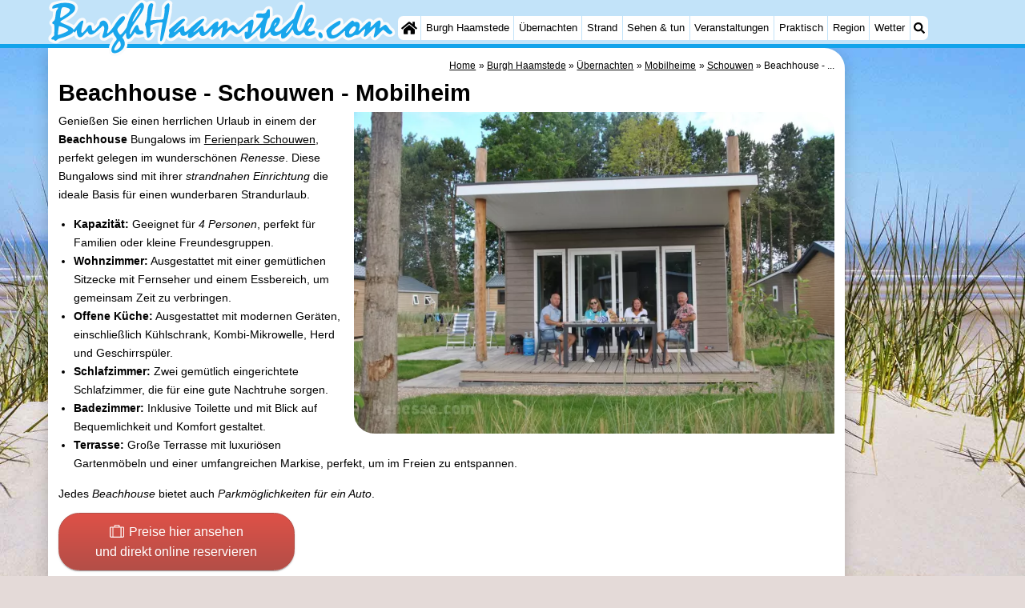

--- FILE ---
content_type: text/html; charset=utf-8
request_url: https://burghhaamstede.com/de/mobilheim/3995/beachhouse-schouwen.html
body_size: 25092
content:
<!DOCTYPE html><html lang="de"><head>
<link rel="preconnect" href="https://myrs.pics/" crossorigin><link rel="dns-prefetch" href="https://myrs.pics/">
<meta charset="UTF-8">
<title>Beachhouse - Schouwen  - Mobilheim | Burgh Haamstede</title>
<meta name="description" content="Genießen Sie einen herrlichen Urlaub in einem der Beachhouse Bungalows im Ferienpark Schouwen, perfekt gelegen im wunderschönen Renesse. Diese Bungalows sind mit ihrer strandnahen Einrichtung die ideale Basis für einen wunderbaren Strandurlaub. [list] [*]Kapazität: Geeignet für 4 Personen, perfekt ...[/list]">
<meta name="keywords" content="Beachhouse - Schouwen, Mobilheim, Burgh Haamstede">
<link rel="canonical" href="https://renesse.com/de/mobilheim/3995/beachhouse-schouwen.html"><link rel="alternate" hreflang="nl" href="/nl/chalet/3995/beachhouse-schouwen.html"><link rel="alternate" hreflang="nl-nl" href="/nl/chalet/3995/beachhouse-schouwen.html"><link rel="alternate" hreflang="nl-be" href="/nl/chalet/3995/beachhouse-schouwen.html"><link rel="alternate" hreflang="de" href="/de/mobilheim/3995/beachhouse-schouwen.html"><link rel="alternate" hreflang="de-de" href="/de/mobilheim/3995/beachhouse-schouwen.html"><link rel="alternate" hreflang="en" href="/en/chalet/3995/beachhouse-schouwen.html"><link rel="alternate" hreflang="fr" href="/fr/chalet/3995/beachhouse-schouwen.html"><link rel="alternate" hreflang="fr-be" href="/fr/chalet/3995/beachhouse-schouwen.html"><link rel="alternate" hreflang="x-default" href="/nl/chalet/3995/beachhouse-schouwen.html">
<meta property="og:title" content="Beachhouse - Schouwen | Mobilheim" /><meta property="og:description" content="Genießen Sie einen herrlichen Urlaub in einem der Beachhouse Bungalows im Ferienpark Schouwen, perfekt gelegen im wunderschönen Renesse. Diese Bungalows sind mit ihrer strandnahen Einrichtung die ideale Basis für einen wunderbaren Strandurlaub. [list] [*]Kapazität: Geeignet für 4 Personen, perfekt ...[/list]" /> <meta property="og:image" content="https://myrs.pics/itm/2024q2/03995-01-tradetracker.jpg" /> <meta property="og:url" content="/de/mobilheim/3995/beachhouse-schouwen.html" /><meta property="og:locale" content="de_DE"><meta property="og:type" content="website" />
<style>@charset "UTF-8";.button{display:inline-block;cursor:pointer;margin:0 0 var(--kader) 0;padding:.3em;min-width:250px;border-radius:var(--radius);vertical-align:baseline;text-align:center;text-decoration:none;font-size:1rem;font-weight:normal;outline:none;line-height:1.6;color:#FFF;border:solid 1px #333;background:#666;background:linear-gradient(to bottom,#666 0%,#000 100%);box-shadow:0px 2px 1px -1px rgba(0,0,0,0.2),0px 1px 1px 0px rgba(0,0,0,0.14),0px 1px 3px 0px rgba(0,0,0,0.12);}@media (pointer:fine){.button:hover{background:#000;}}a.button,a.button:link,a.button:visited,a.button:hover,a.button:active{text-decoration:none;}.button.small,.button.tickets,.accent_blauw .button,.accent_blauw .button.zoekvind{margin:0;padding:.3em 1em;font-size:unset;min-width:unset;min-height:unset;}.button.big,.button.verzenden,.button.zoekvind,.button.reserveren,.button.toegang{font-size:16px;padding:.6em;min-width:295px;min-height:44px;}@media all and (max-width:480px){.accent_blauw .button.zoekvind{font-size:16px;padding:.6em;min-width:295px;min-height:44px;}}.button.tiny,.button.verwijderen{padding:calc(var(--kader)/4);display:inline;font-size:.8em;border-radius:var(--radius-klein);min-width:unset;}.button.nummering{min-width:unset;font-size:unset;border-radius:var(--radius-klein);padding:.3em .6em;}.button.nummering + .button.nummering{margin-left:calc(var(--kader)/2);}.accent_blauw .button.categorie.geselecteerd{color:#000;background:#FFF;border:solid 1px #c2e3f9;box-shadow:inset 0px 2px 1px -1px rgba(0,0,0,0.2),inset 0px 1px 1px 0px rgba(0,0,0,0.14),inset 0px 1px 3px 0px rgba(0,0,0,0.12);}.button img[src*="myrs.pics/svg/"]{margin:0 calc(var(--kader) / 2) 4px 0;}.button.tickets img[src*="myrs.pics/svg/ticket"]{margin:0 .8em 0 0;max-width:none;height:20px;}.button.verwijderen img[src*="myrs.pics/svg/trash"]{width:12px;height:14px;margin:0 0 2px 0;}.button.tiny img[src*="myrs.pics/svg/"]{width:14px;height:14px;margin:0 0 3px 0;}.button.yellow,.button.tickets{color:#000;border:#ffff00;background:#ffc000;background:linear-gradient(to bottom,rgb(248 201 57) 0%,rgb(240 156 21) 100%);}@media (pointer:fine){.button.yellow:hover,.button.tickets:hover{background:#ffc000;}}.button.grijs,.button.nummering{color:#111;border:solid 1px #B7B7B7;background:linear-gradient(to bottom,#FFF 40%,#DDD 100%);}@media (pointer:fine){.button.grijs:hover,.button.nummering:hover{background:#FFF;}}.button.red,.button.verwijderen,.button.reserveren,.button.toegang{color:#FFF !important;border:solid 1px #B34E47;background:#DE5147;background:linear-gradient(to bottom,#DE5147 0%,#B34E47 100%);}@media (pointer:fine){.button.red:hover,.button.verwijderen:hover{background:#B34E47;}}.button.white{border:solid 1px #333;background:#FFF;margin:0 .3em .8em .3em;}@media (pointer:fine){.button.white:hover{background:#DDD;}}.svg-list li[class]{list-style:none;margin:0;position:relative;padding-left:22px;line-height:24px;}.svg-list li.personen{background:url('https://myrs.pics/svg/personen.svg') left 3px / 18px 18px no-repeat;}.svg-list li.slaapkamer{background:url('https://myrs.pics/svg/slaapkamer.svg?v=2') left 3px / 18px 18px no-repeat;}.svg-list li.huisdier{background:url('https://myrs.pics/svg/dog.svg') left 3px / 18px 18px no-repeat;}.svg-list li.geenhuisdier{background:url('https://myrs.pics/svg/dog-no.svg') left 3px / 18px 18px no-repeat;}.svg-list li.badkamer{background:url('https://myrs.pics/svg/douche.svg') left 3px / 18px 18px no-repeat;}.svg-list li.ontbijt{background:url('https://myrs.pics/svg/bestek.svg') left 3px / 18px 18px no-repeat;}.svg-list li.hotelclassificatie{background-image:none;padding-left:0;}.svg-list li.strand{background:url('https://myrs.pics/svg/strand.svg') left 3px / 18px 18px no-repeat;}.svg-list li.wifi{background:url('https://myrs.pics/svg/wifi.svg') left 3px / 18px 18px no-repeat;}.svg-list li.auto{background:url('https://myrs.pics/svg/car.svg') left 3px / 18px 18px no-repeat;}.svg-list li.radio{background:url('https://myrs.pics/svg/radio.svg') left 3px / 18px 18px no-repeat;}.svg-list li.tv{background:url('https://myrs.pics/svg/tv.svg') left 3px / 18px 18px no-repeat;}.svg-list li.bed{background:url('https://myrs.pics/svg/bed.svg') left 3px / 18px 18px no-repeat;}.svg-list li.euro{background:url('https://myrs.pics/svg/euro.svg') left 3px / 18px 18px no-repeat;}.svg-list li.energie{background:url('https://myrs.pics/svg/energie.svg') left 3px / 18px 18px no-repeat;}.svg-list li.rokennee{background:url('https://myrs.pics/svg/smoking-no.svg') left 3px / 18px 18px no-repeat;}.svg-list li.wasmachine{background:url('https://myrs.pics/svg/wasmachine.svg') left 3px / 18px 18px no-repeat;}.svg-list li.magnetron{background:url('https://myrs.pics/svg/magnetron.svg') left 3px / 18px 18px no-repeat;}.svg-list li.ev-laden{background:url('https://myrs.pics/svg/ev-laden.svg') left 3px / 18px 18px no-repeat;}.svg-list li.airco{background:url('https://myrs.pics/svg/airco.svg') left 3px / 18px 18px no-repeat;}.svg-list li.oppervlakte{background:url('https://myrs.pics/svg/oppervlakte.svg') left 3px / 18px 18px no-repeat;}.svg-list li.sale{background:url('https://myrs.pics/svg/sale-yellow.svg') left 3px / 18px 18px no-repeat;}.acco_photos{float:right;width:600px;max-width:100%;height:auto;display:grid;grid-template-columns:repeat(4,1fr);flex-wrap:wrap;gap:var(--kader-klein);}@media all and (max-width:480px){.acco_photos{grid-template-columns:repeat(3,1fr);}}.acco_photos img{width:100%;height:auto;border-radius:var(--radius-klein);aspect-ratio:3 / 2;object-fit:cover;}.acco_photos picture{grid-column:1 / -1;line-height:0;}.acco_photos img.image1{border-radius:0 var(--radius);}@media all and (min-width:605px){.acco_photos{margin:0 0 var(--kader) var(--kader-klein);}}img[src*="myrs.pics/svg/star.svg"],img[data-src*="myrs.pics/svg/star.svg"]{width:12px !important;}.flex_blok{display:flex;grid-column-gap:var(--kader-klein);grid-row-gap:var(--kader-klein);align-items:center;flex-direction:row;flex-wrap:wrap;justify-content:center;}@media (min-width:880px){.button.reserveren:first-child{max-width:calc(100% - 615px);}}.kolommen ul{padding:0 0 0 22px;}</style>
<style>@charset "UTF-8";:root{--kader:.8rem;--radius:calc(var(--kader)*2);--radius-groot:var(--radius);--radius-klein:calc(var(--radius)/4);--kader-klein:calc(var(--kader)/2);--kaderklein:calc(var(--kader)/2);}@media all and (max-width:480px){:root{--kader:.75rem;}}*{box-sizing:border-box;}html{-webkit-text-size-adjust:100%;}body{background-color:#E4DAD8;margin:0;padding:0;cursor:default;font-size:.9rem;font-family:-apple-system,BlinkMacSystemFont,"Segoe UI",Roboto,Oxygen-Sans,Ubuntu,Cantarell,"Helvetica Neue",sans-serif;color:#000;text-size-adjust:100%;line-height:1.6;}a{color:#000;}h2 a{cursor:pointer;text-decoration:none;}h1,h2,h3,h4{margin:var(--kader-klein) 0;line-height:1.5em;}h1{line-height:1.667em;margin:0;}h2{font-size:1.2rem;}h3,h4{font-size:.9rem;}h2 a{color:#223260;}img{max-width:100%;}[data-src]{background:#e0f4ff;}span.tekstblok{display:inline-block;}img[src*=".svg"],img[data-src*=".svg"],img[src*="myrs.pics/svg/"]{width:18px;height:18px;vertical-align:middle;margin:0 .2rem 0 0;}ul,ol,ul ul{padding-left:calc(var(--kader)*1.5);}dd{margin-inline-start:0;}.wikkel{margin:0 auto;max-width:995px;}.wikkel.inhoud,.wikkel.wrapper{margin:60px auto 0 auto;}@media all and (max-width:480px){.wikkel.inhoud,.wikkel.wrapper{margin:45px auto 0 auto;}}@media all and (min-width:1160px) and (max-width:1299px){.wikkel{max-width:1160px;}}@media all and (min-width:1300px){.wikkel{max-width:1300px;}#banner_rechts{max-width:300px !important;min-height:600px;}}.b-plaats{overflow:hidden;position:absolute;}script.b-lazy[data-src]{display:inline-block;position:absolute;left:0;top:0;}.onder-de-vouw{overflow:hidden;position:absolute;left:0;top:120%;top:80%;}.clearfloat{clear:both;}.clearright{clear:right;}.clearleft{clear:left;}.clearfloat,.clearright,.clearleft{height:0;margin:0;padding:0;font-size:0.000rem;line-height:0;}img[src$="spinner.svg"]{animation:spin 1s linear infinite;-webkit-animation:spin 1s linear infinite;max-width:2em;height:2em;}@-webkit-keyframes spin{0%{-webkit-transform:rotate(0deg);}100%{-webkit-transform:rotate(360deg);}}@keyframes spin{0%{transform:rotate(0deg);}100%{transform:rotate(360deg);}}img,a img{border:0 none;}.padding_right{padding-right:var(--kader-klein);}.padding_left{padding-left:var(--kader-klein);}img.photo,canvas.grafiek{width:400px;height:auto;float:right;clear:right;margin:0 0 var(--kader) var(--kader-klein);padding:0;border-radius:var(--radius-klein) var(--radius);}@media (min-width:481px) and (max-width:900px){img.photo,canvas.grafiek{max-width:70%;}}img.photo[data-src]{height:267px;}@media all and (max-width:480px){img.photo[data-src]{height:206px;}}img.inline{margin:0 0 var(--kader) 0;padding:0;border:0 none;border-radius:var(--radius-klein);max-width:555px;}.content{display:block;position:relative;float:left;margin:0 0 var(--kader-klein) 0;background:#FFF;border:0 none;border-radius:0 calc(var(--radius) + var(--kader)) 0 var(--radius);width:100%;max-width:995px;padding:var(--kader) var(--kader) 0 var(--kader);}.content.bovenaan{border-radius:0 var(--radius);}.content p{margin:0 0 var(--kader) 0;word-break:break-word;}@media(min-width:995px){.content{box-shadow:0 .3125rem 1.25rem rgba(0,0,0,.2);}}.content.blanco{margin:0;padding:0;border:none;border-radius:0;background:none;box-shadow:none;}#paginaeinde{background:#FFF;}#blauwe_onderbalk{position:relative;min-height:42px;width:100%;display:inline-block;background:#c2e3f9;border-top:5px solid #12A3EB;}#breadcrumbs{font-size:smaller;}ol.breadcrumb{list-style:none;padding:0;margin:0;}ol.breadcrumb li{display:inline-block;margin:0;}ol.breadcrumb li + li:before{content:"\00BB\00A0";margin-left:.3em;}@media(min-width:1025px){#breadcrumbs{float:right;}}#nav_bovenaan,#nav_onderaan{font-size:x-small;float:left;}.addthis_inline_share_toolbox_wmmr,.addthis_sharing_toolbox{clear:both;float:left;}#blauwe_onderbalk .table div{padding:var(--kader-klein) 0 0 0;}#blauwe_onderbalk #nav_onderaan{vertical-align:middle;padding:0 0 0 var(--kader-klein);}#page_navigation{width:100%;padding:1.8rem 0;text-align:center;}#menu-onderaan{margin:0 0 var(--kader) 0;columns:4 140px;}#menu-onderaan b{display:block;border-top:1px solid #666;color:#666;text-transform:uppercase;}#menu-onderaan a{display:block;color:#666;text-decoration:none;padding:4px 0;line-height:initial;}@media (pointer:fine){#menu-onderaan a:hover{color:#FFF;background-color:#12A3EB;}}footer{font-size:x-small;border-top:1px solid #000;padding:var(--kader) 0;}footer a{color:#223260;text-decoration:none;}#banner_top,#banner_bottom,#banner_inline,.banner_inline{max-height:350px;margin:0 0 var(--kader-klein) 0;}.banner_inline_klein{margin:0 0 var(--kader-klein) 0;max-width:980px;min-height:60px;}@media(min-width:800px){.banner_inline_klein{min-height:90px;}}#banner_rechts{float:right;min-height:100px;width:100%;max-width:160px;}@media all and (max-width:1159px){#banner_rechts{visibility:hidden;display:none;}}a[href^="https://maps.google.com/?q="]::before,a[href^="https://www.google.com/maps/?q="]::before,a[href^="https://google.com/maps/?q="]::before{content:url("https://myrs.pics/svg/map-marker-orange.svg");display:inline-block;width:13px;height:18px;margin:0 .2rem 0 0;vertical-align:text-top;}a[href^="https://www.google.com/maps/?q="].parkeren::before,a[href^="https://google.com/maps/?q="].parkeren::before,.icoon.parkeren::before{content:url("https://myrs.pics/svg/parkeren.svg");display:inline-block;width:18px;height:18px;margin:0 .2rem 0 0;vertical-align:text-top;}a[href^="https://www.google.com/maps/?q="].route::before,a[href^="https://google.com/maps/?q="].route::before,.icoon.route::before{content:url(https://myrs.pics/svg/route-kleur.svg?v=2);display:inline-block;width:29px;height:19px;margin:0 .2rem 0 0;vertical-align:text-top;}a[href^="https://maps.google.com/?q="],a[href^="https://www.google.com/maps/?q="],a[href^="https://google.com/maps/?q="]{white-space:nowrap;}.map_overview{width:100%;min-height:500px;margin:0 0 var(--kader) 0;padding:0;border-radius:var(--radius-klein) var(--radius-klein) var(--radius-klein) calc(var(--radius) - var(--kader));border:none;background-color:#B8D9FE;}@media all and (max-width:480px) and (max-height:458px){.map_overview{min-height:250px;}}@media all and (max-width:480px) and (min-height:459px){.map_overview{min-height:300px;}}@media all and (max-width:480px) and (min-height:558px){.map_overview{min-height:400px;}}@media all and (max-width:480px) and (min-height:627px){.map_overview{min-height:460px;}}.kolommen{-webkit-columns:3 215px;-moz-columns:3 215px;columns:3 215px;-webkit-column-rule:1px dotted #c2e3f9;-moz-column-rule:1px dotted #c2e3f9;column-rule:1px dotted #c2e3f9;}.kolommen ul,.kolommen ul ul{margin:0;}.kolommen ul{list-style-position:outside;}.kolommen ul ul{padding-inline-start:var(--kader);}.tegel .kolommen ul{padding:0;}.kolommen.twee{-webkit-columns:2 215px;-moz-columns:2 215px;columns:2 215px;}.kolommen.lokaal{margin:0 0 var(--kader) 19px;}.kolommen.lokaal ul{padding:0 18px;}.kolommen.lokaal .break-inside:first-child h3,.kolommen.lokaal .break-inside:first-child h4{margin-top:0;}.break-inside{-webkit-column-break-inside:avoid;page-break-inside:avoid;break-inside:avoid;}@media(min-width:801px){.hide_above_tablet{display:none !important;}}@media(min-width:481px){.hide_above_mobile,.hide_on_desktop{display:none !important;visibility:hidden !important;}#blauwe_desk_bovenbalk{position:fixed;top:0;left:0;z-index:20;width:100%;background:#c2e3f9;border-bottom:5px solid #12A3EB;height:60px;display:inline-block;}#blauwe_mob_bovenbalk,#blauwe_mob_bovenbalk img{display:none;}.vertical-middle,.menu_cell{display:table-cell;vertical-align:middle;height:60px;}#menu{font-size:.8rem;}#menu .top:first-child{border-radius:var(--radius-klein) 0 0 var(--radius-klein);}#menu .top#menu_search_svg{border-radius:0 var(--radius-klein) var(--radius-klein) 0;}#menu #logo img{max-height:60px;max-width:245px;float:left;margin:0 .2em 0 0;}#menu #logo img[src*=".svg"]{height:60px;width:unset;}#menu #logo img[src*="https://myrs.pics/img/domburg/title.svg"]{height:70px;max-height:unset;width:unset;max-width:435px;}@media all and (min-width:1160px){#menu #logo img[src*=".svg"]{height:70px;max-height:unset;width:unset;max-width:435px;}}#menu a#logo{padding:0;}#menu a{display:block;color:#000;text-decoration:none;padding:.3rem .35rem;}#menu a:hover{background-color:#12A3EB;color:#FFF;}#menu .top{background-color:#FFF;float:left;margin:0 1px 0 0;}#menu .sub{padding:0;position:absolute;box-shadow:0 .2rem .2rem .0rem #000;display:none;background-color:#FFF;z-index:30;float:none;width:auto;min-width:120px;}#menu a:hover + .sub,#menu .sub:hover{display:block;}}@media all and (max-width:480px){#banner_bottom,#banner_inline,.banner_inline{max-height:inherit;}.advertentie-bovenaan ~ h1{margin-top:var(--kader-klein);}#blauwe_mob_bovenbalk{position:fixed;top:0;left:0;z-index:20;width:100%;height:45px;transition:all 0.3s ease;background:#c2e3f9;border-bottom:5px solid #12A3EB;}#blauwe_mob_bovenbalk #moblogo img{max-width:230px;max-height:45px;margin:0 .2rem 0 0;float:right;display:block;width:unset;}#blauwe_mob_bovenbalk #moblogo img[src*=".svg"]{height:55px;max-height:unset;width:unset;max-width:calc(100% - 90px);}#blauwe_mob_bovenbalk a.close-menu{display:none;}#menu{position:fixed;top:0;height:100%;transition:all 0.4s ease-in-out;width:0;overflow-y:auto;border:none;z-index:20;}}@media(min-width:481px){html{scroll-padding-top:calc(60px + var(--kader-klein));}.verzonden{margin:var(--kader) 15rem;}#menu_home_svg{background:#FFF url('https://myrs.pics/svg/home.svg') center center/20px no-repeat;width:28px;}#menu_home_svg a:hover{background:#12A3EB url('https://myrs.pics/svg/home-white.svg') center center/20px no-repeat;}#menu_search_svg{background:#FFF url('https://myrs.pics/svg/search.svg') center center/14px no-repeat;width:22px;}#menu_search_svg a:hover{background:#12A3EB url('https://myrs.pics/svg/search-white.svg') center center/14px no-repeat;}}@media all and (max-width:800px){.hide_below_tablet{display:none !important;visibility:hidden !important;}}@media all and (max-width:480px){body{line-height:2.0;font-size:.95rem;}.svg-list > li{background-position-y:6px;}h1{border-top:1px solid #c2e3f9;text-align:left;clear:left;font-size:1.8rem;line-height:1.667em;margin:0;}.content.bovenaan h1::after,h1::after,h1:after{content:"";clear:both;display:table;}html{scroll-padding-top:calc(45px + var(--kader-klein))}.hide_on_mobile,#menu #logo,#banner_rechts{display:none !important;visibility:hidden !important;}.mobile_seperator{padding:45px 0 0 0;}a.open-menu,a.close-menu{position:absolute;top:0px;min-width:40px;height:40px;padding:2.5px 5px;}a.open-menu:before,a.close-menu:before,a.open-menu div,a.close-menu div,a.open-menu:after,a.close-menu:after{background-color:#12A3EB;border-radius:var(--radius-klein);content:'';display:block;height:5px;margin:5px 0;transition:all .2s ease-in-out;}a.close-menu:before{transform:translateY(5px) rotate(-20deg);}a.close-menu div{transform:scale(0);}a.close-menu:after{transform:translateY(-5px) rotate(20deg);}#menu:after{position:absolute;top:0;right:0;height:100%;transition:all 0.4s ease-in-out;content:"";}#menu:target{width:75%;border-right:.6rem #FFF solid;box-shadow:.8rem 0 .8rem -.8rem #666;}#menu:target + #blauwe_mob_bovenbalk{left:75%;}#menu:target + #blauwe_mob_bovenbalk a.open-menu{display:none;transition-duration:2s;transform:rotate(45deg);transform-origin:center center;}#menu:target + #blauwe_mob_bovenbalk a.close-menu{display:block;}#menu a{display:block;padding:0 .8rem;height:45px;line-height:45px;border-bottom:1px #FFF solid;text-decoration:none;color:#FFF;background-color:#12A3EB;}#menu .sub a{color:#000;background:#c2e3f9;}#blauwe_mob_bovenbalk #title_search_svg{background:url('https://myrs.pics/svg/search-blue.svg') center center/24px no-repeat;width:40px;height:40px;position:absolute;left:40px;text-decoration:none;}img.photo,canvas.grafiek{width:100%;margin-left:0;}img.inline{max-width:100%;}.content{min-width:320px;}#menu-onderaan{min-width:320px;padding:0 var(--kader-klein);}footer,#blauwe_onderbalk{text-align:center;}#blauwe_onderbalk .table{width:100%;font-size:1rem;}#nav_bovenaan,#nav_onderaan{font-size:1rem;}footer img{width:4rem;}}@media all and (min-width:1040px){body:after{content:"";position:fixed;top:0;height:100vh;left:0;right:0;z-index:-1;background:#E4DAD8 url(https://myrs.pics/img/background.jpg) center top;background-size:cover;}body.amsterdam:after{background-image:url('https://myrs.pics/img/amsterdam/background_amsterdam.jpg');}}input[type=search]{background:#FFF url(https://myrs.pics/svg/search.svg) no-repeat 0.4em center / 1.2em;border-radius:var(--radius);border:#c2e3f9 1px solid;box-shadow:inset 0px 2px 1px -1px rgba(0,0,0,0.2),inset 0px 1px 1px 0px rgba(0,0,0,0.14),inset 0px 1px 3px 0px rgba(0,0,0,0.12);font-size:.9rem;color:#223260;-webkit-appearance:none;-moz-appearance:none;appearance:none;padding:.3em .6em .3em 1.8em;max-width:95%;}.genummerd{background:rgb(222 81 71);background:-webkit-linear-gradient(rgb(222 81 71) 0%,rgb(179 78 71) 100%);background:-o-linear-gradient(rgb(222 81 71) 0%,rgb(179 78 71) 100%);background:linear-gradient(rgb(222 81 71) 0%,rgb(179 78 71) 100%);margin:0 calc(var(--kader)/2) 0 0;box-shadow:inset 3px 5px 3px -1px rgba(0,0,0,0.2);float:left;width:calc(var(--kader)*3);min-width:calc(var(--kader)*3);height:calc(var(--kader)*3);color:#FFF;font-size:calc(var(--kader)*1.5);font-weight:bold;border-radius:50%;display:flex;align-items:center;justify-content:center;}.accent_blauw{background-color:#c2e3f9;padding:var(--kader) var(--kader-klein);border-radius:var(--radius);text-align:center;box-shadow:0px 2px 1px -1px rgb(0 0 0 / 20%),0px 1px 1px 0px rgb(0 0 0 / 14%),0px 1px 3px 0px rgb(0 0 0 / 12%);margin-bottom:var(--kader);}.accent_blauw + .accent_blauw{margin-top:var(--kader);}@media all and (max-width:480px){.accent_blauw{padding:var(--kader-klein) calc(var(--kader-klein)/2);}.accent_blauw + .accent_blauw{margin-top:var(--kader-klein);}.accent_blauw .button,.accent_blauw .button.zoekvind{padding-top:0;padding-bottom:0;}.accent_blauw .button.zoekvind{min-width:50%;min-height:unset;}}.accent_blauw span.genummerd{margin-left:var(--kader-klein);}.accent_blauw .subfilter{border-bottom:1px solid #FFF;margin:0 0 var(--kader-klein) 0;padding:0 0 var(--kader-klein) 0;}.accent_blauw select,.accent_blauw input{height:34px;}.accent_blauw.flex{text-align:unset;display:flex;align-items:center;}.buitenradius_accent_blauw{border-radius:calc(var(--radius) + var(--kader));}</style>
<link rel="apple-touch-icon" sizes="180x180" href="https://myrs.pics/icons/apple-touch-icon.png">
<link rel="icon" type="image/png" sizes="32x32" href="https://myrs.pics/icons/favicon-32x32.png">
<link rel="icon" type="image/png" sizes="16x16" href="https://myrs.pics/icons/favicon-16x16.png">
<link rel="manifest" href="/site.webmanifest">
<link rel="mask-icon" href="https://myrs.pics/icons/safari-pinned-tab.svg" color="#5bbad5">
<link rel="shortcut icon" href="https://myrs.pics/icons/favicon.ico">
<meta name="msapplication-TileColor" content="#da532c">
<meta name="msapplication-config" content="https://myrs.pics/icons/browserconfig.xml">
<meta name="theme-color" content="#ffffff">
<meta name="referrer" content="strict-origin-when-cross-origin" />
<meta name="viewport" content="width=device-width, initial-scale=1" />
<meta name="format-detection" content="address=no">
<script>window.google_analytics_uacct = "UA-724817-54";</script>
</head>
<body oncontextmenu="return false" onselectstart="return false" ondragstart="return false">
<div id="blauwe_desk_bovenbalk" role="navigation" aria-labelledby="bovenaan">
<div class="wikkel" id="menu">
<div class="vertical-middle menu_cell"><a href="/de/" id="logo" target="_parent"><img src="https://myrs.pics/img/burgh-haamstede/title.svg" width="242" height="39" alt="Burgh Haamstede"></a></div>
<div class="vertical-middle menu_cell">
<div class="top" id="menu_home_svg"><a href="/de/" target="_parent" aria-label="Home"><span class="hide_on_desktop">Home</span>&nbsp;</a></div>
<div class="top"><a href="/de/burgh-haamstede.php">Burgh Haamstede</a>
<div class="sub">
<a href="/de/tipps.php">Tipps</a>
<a href="/de/kindern.php">Für kindern</a>
<a href="/de/kop-van-schouwen.php">Natur Kop van Schouwen</a>
</div></div>
<div class="top"><a href="/de/karte.php">Übernachten</a>
<div class="sub">
<a href="/de/cat/appartements/">Appartements</a><a href="/de/cat/campingplatze/">Campingplätze</a><a href="/de/cat/ferienhauser/">Ferienhäuser</a><a href="/de/cat/ferienhauser/?park=duinoord">- Duinoord</a><a href="/de/cat/ferienhauser/?park=ginsterveld">- Ginsterveld</a><a href="/de/cat/ferienhauser/?park=julianahoeve">- Julianahoeve</a><a href="/de/cat/ferienhauser/?park=livingstone">- Livingstone</a><a href="/de/cat/ferienhauser/?park=resort-haamstede">- Resort Haamstede</a><a href="/de/cat/ferienhauser/?park=r-hof-van-haamstede">- Résidence &apos;t Hof van Haamstede</a><a href="/de/cat/ferienhauser/?park=schouwen">- Schouwen</a><a href="/de/cat/ferienhauser/?park=wijde-blick">- Wijde Blick</a><a href="/de/cat/ferienhauser/?park=zeeuwse-kust">- Zeeuwse Kust</a><a href="/de/cat/ferienhauser/?park=dp-hof-van-haamstede">- ’t Hof van Haamstede</a><a href="/de/cat/hotels/">Hotels</a><a href="/de/cat/zimmer-mit-fruhstuck/">Zimmer (mit Frühstück)</a><a href="/de/lastminutes-angebote.php">Lastminutes</a>
</div></div>
<div class="top"><a href="/de/strand.php">Strand</a></div>
<div class="top"><a href="/de/cat/sehenswuerdigkeiten/">Sehen & tun</a>
<div class="sub">
<div class="menu_ziendoen"><a href="/de/cat/museen/">- Museen</a><a href="/de/cat/denkmaler/">- Denkmäler</a><a href="/de/cat/aussichtspunkte/">- Aussichtspunkte</a></div><div class="break-inside"><a href="/de/cat/attraktionen/">Attraktionen</a><a href="/de/cat/rundfahrten/">- Rundfahrten</a><a href="/de/cat/spielplatze/">- Spielplätze</a><a href="/de/cat/indoor-spielplatze/">- Indoor-Spielplätze</a><a href="/de/cat/bowling/">- Bowling</a><a href="/de/cat/minigolfplatze/">- Minigolfplätze</a><a href="/de/cat/wellness-zentren/">Wellness-Zentren</a><a href="/de/cat/dorfer-stadte/">Dörfer & Städte</a><a href="/de/cat/natur/">Natur</a><a href="/de/cat/fuhrungen/">Führungen</a></div><div class="break-inside"><a href="/de/cat/sport/">Sport</a><a href="/de/cat/schwimmbader/">- Schwimmbader</a><a href="/de/radfahren.php">- Radfahren</a><a href="/de/wandern.php">- Wandern</a><a href="/de/cat/reiten/">- Reiten</a><a href="/de/cat/golfplatze/">- Golfplatze</a><a href="/de/cat/surfen/">- Surfen</a></div>
<a href="/de/sportangeln.php">- Sportangeln</a>
<a href="/de/seehunden-sehen.php">Seehunden</a>
<a href="/de/essen-und-trinken.php">Essen und trinken</a>
</div></div>
<div class="top"><a href="/de/veranstaltungen.php">Veranstaltungen</a></div>
<div class="top"><a href="/de/forum/">Praktisch</a>
<div class="sub">
<a href="/de/forum/">Forum</a>
<a href="/de/route.php">Route</a>
<a href="/de/parken.php">- Parken</a>
<a href="/de/shop.php" target="_blank" rel="nofollow">Reisebuchshop</a>
<a href="/de/medizin-adressen.php">Medizin Adressen</a>
</div></div>
<div class="top"><a href="/de/schouwen-duiveland.php">Region</a>
<div class="sub">
<div class="menu_dagtrips"><a href="https://scheveningen.com/de/zuid-holland.php" target="_blank">Südholland</a><a href="https://katwijk.info/de/leiden.php" target="_blank">- Leiden</a><a href="https://katwijk.info/de/bollenstreek.php" target="_blank">Bollenstreek</a><a href="https://katwijk.info/de/hollands-duin.php" target="_blank">- Natur Hollands Duin</a><a href="https://noordwijk.org/de/noordwijk.php" target="_blank">- Noordwijk</a><a href="https://katwijk.info/de/katwijk.php" target="_blank">- Katwijk</a><a href="https://scheveningen.com/de/scheveningen.php" target="_blank">- Scheveningen</a><a href="https://scheveningen.com/de/den-haag.php" target="_blank">- Den Haag</a><a href="https://scheveningen.com/de/rotterdam.php" target="_blank">- Rotterdam</a><a href="https://rockanje.org/de/rockanje.php" target="_blank">- Rockanje</a><a href="/de/zeeland.php">Zeeland</a><a href="/de/schouwen-duiveland.php">Schouwen-Duiveland</a><a href="https://renesse.com/de/renesse.php" target="_blank">- Renesse</a><a href="https://renesse.com/de/brouwershaven.php" target="_blank">- Brouwershaven</a><a href="https://renesse.com/de/bruinisse.php" target="_blank">- Bruinisse</a><a href="https://renesse.com/de/zierikzee.php" target="_blank">- Zierikzee</a><a href="https://renesse.com/de/oosterschelde.php" target="_blank">- Natur Oosterschelde</a><a href="/de/kop-van-schouwen.php">- Natur Kop van Schouwen</a></div><div class="break-inside">
<a href="/de/walcheren.php">Walcheren</a><a href="https://vlissingen.com/de/veere.php" target="_blank">- Veere</a><a href="https://oostkapelle.net/de/oranjezon.php" target="_blank">- Natur Oranjezon</a><a href="https://oostkapelle.net/de/oostkapelle.php" target="_blank">- Oostkapelle</a><a href="https://domburg.com/de/de-manteling.php" target="_blank">- Natur de Mantelingen</a><a href="https://domburg.com/de/domburg.php" target="_blank">- Domburg</a></div><div class="break-inside"><a href="https://zoutelande.info/de/zoutelande.php" target="_blank">- Zoutelande</a><a href="https://vlissingen.com/de/vlissingen.php" target="_blank">- Vlissingen</a><a href="https://vlissingen.com/de/middelburg.php" target="_blank">- Middelburg</a></div><div class="break-inside">
</div>
</div></div>
<div class="top"><a href="/de/wetter.php">Wetter</a></div>
<div class="top hide_on_mobile" id="menu_search_svg"><a href="/de/suchen.php">&nbsp;</a>
<div class="sub" style="padding:.8em;">
<form action="/de/suchen.php"><input name="q" id="sitesearch" type="search" placeholder="Suche auf..."><label for="sitesearch">&nbsp;</label></form>
</div></div>
<div class="top hide_on_desktop"><a href="/de/contact-welkom.php">Kontakt</a></div>
</div>
</div>
<div id="blauwe_mob_bovenbalk">
<a href="#menu" class="open-menu"><div></div></a>
<a href="#" class="close-menu"><div></div></a>
<a href="/de/suchen.php" id="title_search_svg">&nbsp;</a>    
<a href="/de/" id="moblogo" target="_parent"><img src="https://myrs.pics/img/burgh-haamstede/title.svg" width="230" height="37" alt="Klein logo - Burgh Haamstede"></a>
</div>  
</div>
<div class="wikkel inhoud wrapper">
<div id="banner_rechts"><ins class="adsbygoogle" style="display:block" data-ad-client="ca-pub-2873313539891721" data-ad-slot="4049228514" data-ad-format="auto" data-full-width-responsive="true"></ins><script>(adsbygoogle = window.adsbygoogle || []).push({});</script></div>
<div class="content bovenaan" role="main">
<nav aria-label="breadcrumb" id="breadcrumbs"><ol class="breadcrumb" itemscope itemtype="https://schema.org/BreadcrumbList"><li itemprop="itemListElement" itemscope itemtype="https://schema.org/ListItem"><a itemprop="item" href="/de/"><span itemprop="name">Home</span></a><meta itemprop="position" content="1"></li><li itemprop="itemListElement" itemscope itemtype="https://schema.org/ListItem"><a itemprop="item" href="/de/burgh-haamstede.php"><span itemprop="name">Burgh Haamstede</span></a><meta itemprop="position" content="2"></li><li itemprop="itemListElement" itemscope itemtype="https://schema.org/ListItem"><a itemprop="item" href="/de/karte.php"><span itemprop="name">Übernachten</span></a><meta itemprop="position" content="3"></li><li itemprop="itemListElement" itemscope itemtype="https://schema.org/ListItem"><a itemprop="item" href="/de/cat/mobilheime/"><span itemprop="name">Mobilheime</span></a><meta itemprop="position" content="4"></li><li itemprop="itemListElement" itemscope itemtype="https://schema.org/ListItem"><a itemprop="item" href="/de/ferienpark/3990/schouwen.html"><span itemprop="name">Schouwen</span></a><meta itemprop="position" content="5"></li><li itemprop="itemListElement" itemscope itemtype="https://schema.org/ListItem" aria-current="page"><span itemprop="name">Beachhouse - ...</span><meta itemprop="position" content="6"></li></ol></nav>
<h1>Beachhouse - Schouwen - Mobilheim</h1>
<style>.tiqets_cal_widget,.getyourguide_cal_widget{float:right;min-width:300px;min-height:400px;}.acco_photos.tiqets_availability_widget{width:300px;grid-template-columns:repeat(3,1fr);}@media all and (max-width:460px){.acco_photos.tiqets_availability_widget{width:100%;}.tiqets_cal_widget,.getyourguide_cal_widget{float:none;margin:0 auto;}.tiqets_cal_widget{display:table;}}@media all and (min-width:461px){.acco_photos.tiqets_availability_widget{margin:0 calc(var(--kader)/2);}}.button.entree{float:right;margin-left:calc(var(--kader)/2);}@media all and (max-width:460px){.button.entree{float:none;width:100%;margin-left:0;}}@media all and (max-width:480px){.flex_blok{flex-direction:column;}}.kolommen.accommodatie{-webkit-columns:4 160px;-moz-columns:4 160px;columns:4 160px;margin:0 0 var(--kader) 0;}</style>
<div class="acco_photos webpgroot"><picture><source type="image/webp" media="(max-width: 380px)" srcset="https://myrs.pics/itm/2024q2/03995-01-tradetracker.webp?p=840757"><source type="image/webp" sizes="(max-width: 400px) 600px, 750px" srcset="https://myrs.pics/itm/2024q2/03995-01-tradetracker@2.webp?p=840757 600w, https://myrs.pics/itm/2024q2/groot/03995-01-tradetracker.webp?p=840757 750w"><img src="https://myrs.pics/itm/2024q2/03995-01-tradetracker.jpg?p=840757" alt="Beachhouse - Schouwen (April 2024) - #1" class="image1" width="300" height="200"  onclick="window.open('/de/afreizen.php?id=3995'); gtag('event', 'tradetracker', {label: '3995', page: window.location.pathname, transport_type: 'beacon'});" loading="lazy" decoding="async"></picture></div>
<p>Genießen Sie einen herrlichen Urlaub in einem der <b>Beachhouse</b> Bungalows im <a href="https://burghhaamstede.com/de/afreizen.php?id=3990" target="_blank">Ferienpark Schouwen</a>, perfekt gelegen im wunderschönen <em>Renesse</em>. Diese Bungalows sind mit ihrer <em>strandnahen Einrichtung</em> die ideale Basis für einen wunderbaren Strandurlaub.</p><ul><li><b>Kapazität:</b> Geeignet für <em>4 Personen</em>, perfekt für Familien oder kleine Freundesgruppen.</li><li><b>Wohnzimmer:</b> Ausgestattet mit einer gemütlichen Sitzecke mit Fernseher und einem Essbereich, um gemeinsam Zeit zu verbringen.</li><li><b>Offene Küche:</b> Ausgestattet mit modernen Geräten, einschließlich Kühlschrank, Kombi-Mikrowelle, Herd und Geschirrspüler.</li><li><b>Schlafzimmer:</b> Zwei gemütlich eingerichtete Schlafzimmer, die für eine gute Nachtruhe sorgen.</li><li><b>Badezimmer:</b> Inklusive Toilette und mit Blick auf Bequemlichkeit und Komfort gestaltet.</li><li><b>Terrasse:</b> Große Terrasse mit luxuriösen Gartenmöbeln und einer umfangreichen Markise, perfekt, um im Freien zu entspannen.</li></ul><p>Jedes <em>Beachhouse</em> bietet auch <em>Parkmöglichkeiten für ein Auto</em>.</p>
<div class="contactkenmerken"><a href="/de/afreizen.php?id=3995" target="_blank" rel="sponsored nofollow" referrerpolicy="no-referrer-when-downgrade" onClick="gtag('event', 'tradetracker', {label: '3995', page: window.location.pathname, transport_type: 'beacon'});" class="button reserveren" style="float:none;"><img width="18" height="18" src="https://myrs.pics/svg/suitcase-white.svg" alt="Prijzen en beschikbaarheid" loading="lazy" decoding="async">Preise hier ansehen <span class="tekstblok">und direkt online reservieren</span></a>
<h2>Fur&nbsp;Information und Reservierungen</h2>
<p>Hoogenboomlaan 28, Renesse<br>tel. +31&nbsp;114&nbsp;612&nbsp;31&nbsp;<br>web. <a href="/de/afreizen.php?id=3995" target="_blank" rel="sponsored nofollow" referrerpolicy="no-referrer-when-downgrade">Weitere Informationen</a>
</p></div><div class="clearright"></div>
</div><div class="content">
<h2>Eigenschaften von Beachhouse - Schouwen</h2><div class="kolommen accommodatie"><ul class="svg-list break-inside"><li>Max. 4 personen.<ul class="svg-list"><li>Schlafzimmer: 2.</li><li>Betten: 4.</li><li>Badezimmer: 1.</li></ul></li><li>Wohnfläche: ±42 m&sup2;.</li></ul><ul class="svg-list break-inside"><li>Haustiere nicht erlaubt.</li><li>Rauchen verboten.</li></ul><div class="break-inside"><h3><img width="18" height="18" src="https://myrs.pics/svg/dinner.svg" alt="keuken" loading="lazy" decoding="async"> Küche</h3><ul class="svg-list"><li>Kühlschrank.</li><li>Kaffeemaschine.</li><li>Spülmaschine.</li><li>Kombi-Mikrowelle.</li></ul></div><div class="break-inside"><h3><img width="18" height="18" src="https://myrs.pics/svg/douche.svg" alt="Sanitair" loading="lazy" decoding="async"> Sanitär</h3><ul class="svg-list"><li>Dusche.</li><li>Toilette.</li><li>Waschbecken.</li></ul></div><div class="break-inside"><h3><img width="18" height="18" src="https://myrs.pics/svg/tv.svg" alt="media" loading="lazy" decoding="async"> Medien</h3><ul class="svg-list"><li>TV.</li></ul></div><div class="break-inside"><h3><img width="18" height="18" src="https://myrs.pics/svg/strand.svg" alt="buiten" loading="lazy" decoding="async"> Außerhalb</h3><ul class="svg-list"><li>Garten.</li><li>Terrasse.</li><li>Gartenmöbel.</li><li>Autoparkplatz.</li></ul></div><div class="break-inside"><h3><img width="18" height="18" src="https://myrs.pics/svg/route.svg" alt="locatie" loading="lazy" decoding="async"> Location</h3><ul class="svg-list"><li><a href="/nl/strand.php">Entfernung zum Strand:</a> &#177;1,4&#160;km.</li><li>Entfernung zum Ortszentrum: &#177;700&#160;m.</li><li>Auf Ferienpark.</li><li>Freistehend.</li></ul></div></div>
<script>document.addEventListener('DOMContentLoaded', function () {
var freeDays = document.querySelectorAll('.day-item.aankomstdag_vrij, .day-item.beschikbaar_vrij, .day-item.vertrekdag_vrij');
freeDays.forEach(function(day) {
day.addEventListener('click', function() {
window.open('/de/afreizen.php?id=3995', '_blank');
});
});
});</script>
<style>.day-item.aankomstdag_vrij:hover,.day-item.beschikbaar_vrij:hover,.day-item.vertrekdag_vrij:hover{cursor:pointer;background:#FFFFCC;border:1px solid #CCCC00;border-radius:5px;transition:none;}</style>
</div><div class="content">
<style>.day-item.aankomstdag_vrij,.day-item.beschikbaar_vrij,.day-item.vertrekdag_vrij{background:#CCFFCC;border-color:#CCFFCC;}.day-item.aankomstdag_vrij{border:1px solid #008000 !important;}.myrskalender{display:block;overflow:auto;-webkit-overflow-scrolling:touch;width:100%;margin:0 0 var(--kader-klein) 0;}</style>
<h2><span class="anchor" id="kalender"></span>Kalender von Beachhouse - Schouwen</h2>
<div class="myrskalender"><div class="container__main"><div class="container__months show-week-numbers"><div class="cell" style="padding:0 .5em 0 0; white-space:nowrap;"><div class="month-item no-previous-month">
<div class="month-item-header">Januar 2026</div>
<div class="month-item-weekdays-row"><div>W</div><div title="Mo">Mo</div><div title="Di">Di</div><div title="Mi">Mi</div><div title="Do">Do</div><div title="Fr">Fr</div><div title="Sa">Sa</div><div title="So">So</div></div>
<div class="container__days"><div class="week-number">01</div><div></div><div></div><div></div><div class="day-item is-locked is-past-day" data-time="1767222000">1</div><div class="day-item is-locked is-past-day" data-time="1767308400">2</div><div class="day-item is-locked is-past-day" data-time="1767394800">3</div><div class="day-item is-locked is-past-day" data-time="1767481200">4</div><div class="week-number">02</div><div class="day-item is-locked is-past-day" data-time="1767567600">5</div><div class="day-item is-locked is-past-day" data-time="1767654000">6</div><div class="day-item is-locked is-past-day" data-time="1767740400">7</div><div class="day-item is-locked is-past-day" data-time="1767826800">8</div><div class="day-item is-locked is-past-day" data-time="1767913200">9</div><div class="day-item is-locked is-past-day" data-time="1767999600">10</div><div class="day-item is-locked is-past-day" data-time="1768086000">11</div><div class="week-number">03</div><div class="day-item is-locked is-past-day" data-time="1768172400">12</div><div class="day-item is-locked is-past-day" data-time="1768258800">13</div><div class="day-item is-locked is-past-day" data-time="1768345200">14</div><div class="day-item is-locked is-past-day" data-time="1768431600">15</div><div class="day-item is-locked is-past-day" data-time="1768518000">16</div><div class="day-item is-locked is-past-day" data-time="1768604400">17</div><div class="day-item is-locked is-past-day" data-time="1768690800">18</div><div class="week-number">04</div><div class="day-item is-locked is-past-day" data-time="1768777200">19</div><div class="day-item is-locked is-past-day" data-time="1768863600">20</div><div class="day-item is-locked is-past-day" data-time="1768950000">21</div><div class="day-item is-locked is-past-day" data-time="1769036400">22</div><div class="day-item is-booked" data-time="1769122800">23</div><div class="day-item is-booked" data-time="1769209200">24</div><div class="day-item is-booked" data-time="1769295600">25</div><div class="week-number">05</div><div class="day-item is-booked" data-time="1769382000">26</div><div class="day-item is-booked" data-time="1769468400">27</div><div class="day-item is-booked" data-time="1769554800">28</div><div class="day-item is-booked" data-time="1769641200">29</div><div class="day-item is-booked" data-time="1769727600">30</div><div class="day-item is-booked" data-time="1769814000">31</div></div></div>
</div>
<div class="cell" style="padding:0 .5em 0 0; white-space:nowrap;"><div class="month-item no-previous-month">
<div class="month-item-header">Februar 2026</div>
<div class="month-item-weekdays-row"><div>W</div><div title="Mo">Mo</div><div title="Di">Di</div><div title="Mi">Mi</div><div title="Do">Do</div><div title="Fr">Fr</div><div title="Sa">Sa</div><div title="So">So</div></div>
<div class="container__days"><div class="week-number">05</div><div></div><div></div><div></div><div></div><div></div><div></div><div class="day-item is-booked" data-time="1769900400">1</div><div class="week-number">06</div><div class="day-item is-booked" data-time="1769986800">2</div><div class="day-item is-booked" data-time="1770073200">3</div><div class="day-item is-booked" data-time="1770159600">4</div><div class="day-item is-booked" data-time="1770246000">5</div><div class="day-item is-booked" data-time="1770332400">6</div><div class="day-item is-booked" data-time="1770418800">7</div><div class="day-item is-booked" data-time="1770505200">8</div><div class="week-number">07</div><div class="day-item is-booked" data-time="1770591600">9</div><div class="day-item is-booked" data-time="1770678000">10</div><div class="day-item is-booked" data-time="1770764400">11</div><div class="day-item is-booked" data-time="1770850800">12</div><div class="day-item is-booked" data-time="1770937200">13</div><div class="day-item is-booked" data-time="1771023600">14</div><div class="day-item is-booked" data-time="1771110000">15</div><div class="week-number">08</div><div class="day-item is-booked" data-time="1771196400">16</div><div class="day-item is-booked" data-time="1771282800">17</div><div class="day-item is-booked" data-time="1771369200">18</div><div class="day-item is-booked" data-time="1771455600">19</div><div class="day-item is-booked" data-time="1771542000">20</div><div class="day-item is-booked" data-time="1771628400">21</div><div class="day-item is-booked" data-time="1771714800">22</div><div class="week-number">09</div><div class="day-item is-booked" data-time="1771801200">23</div><div class="day-item is-booked" data-time="1771887600">24</div><div class="day-item is-booked" data-time="1771974000">25</div><div class="day-item is-booked" data-time="1772060400">26</div><div class="day-item is-booked" data-time="1772146800">27</div><div class="day-item is-booked" data-time="1772233200">28</div></div></div>
</div>
<div class="cell" style="padding:0 .5em 0 0; white-space:nowrap;"><div class="month-item no-previous-month">
<div class="month-item-header">März 2026</div>
<div class="month-item-weekdays-row"><div>W</div><div title="Mo">Mo</div><div title="Di">Di</div><div title="Mi">Mi</div><div title="Do">Do</div><div title="Fr">Fr</div><div title="Sa">Sa</div><div title="So">So</div></div>
<div class="container__days"><div class="week-number">09</div><div></div><div></div><div></div><div></div><div></div><div></div><div class="day-item is-booked" data-time="1772319600">1</div><div class="week-number">10</div><div class="day-item is-booked" data-time="1772406000">2</div><div class="day-item is-booked" data-time="1772492400">3</div><div class="day-item is-booked" data-time="1772578800">4</div><div class="day-item is-booked" data-time="1772665200">5</div><div class="day-item is-booked" data-time="1772751600">6</div><div class="day-item is-booked" data-time="1772838000">7</div><div class="day-item is-booked" data-time="1772924400">8</div><div class="week-number">11</div><div class="day-item is-booked" data-time="1773010800">9</div><div class="day-item is-booked" data-time="1773097200">10</div><div class="day-item is-booked" data-time="1773183600">11</div><div class="day-item is-booked" data-time="1773270000">12</div><div class="day-item is-booked" data-time="1773356400">13</div><div class="day-item is-booked" data-time="1773442800">14</div><div class="day-item is-booked" data-time="1773529200">15</div><div class="week-number">12</div><div class="day-item is-booked" data-time="1773615600">16</div><div class="day-item is-booked" data-time="1773702000">17</div><div class="day-item is-booked" data-time="1773788400">18</div><div class="day-item is-booked" data-time="1773874800">19</div><div class="day-item vertrekdag" data-time="1773961200">20</div><div class="day-item" data-time="1774047600">21</div><div class="day-item" data-time="1774134000">22</div><div class="week-number">13</div><div class="day-item" data-time="1774220400">23</div><div class="day-item" data-time="1774306800">24</div><div class="day-item" data-time="1774393200">25</div><div class="day-item" data-time="1774479600">26</div><div class="day-item" data-time="1774566000">27</div><div class="day-item" data-time="1774652400">28</div><div class="day-item" data-time="1774738800">29</div><div class="week-number">14</div><div class="day-item" data-time="1774821600">30</div><div class="day-item" data-time="1774908000">31</div></div></div>
</div>
<div class="cell" style="padding:0 .5em 0 0; white-space:nowrap;"><div class="month-item no-previous-month">
<div class="month-item-header">April 2026</div>
<div class="month-item-weekdays-row"><div>W</div><div title="Mo">Mo</div><div title="Di">Di</div><div title="Mi">Mi</div><div title="Do">Do</div><div title="Fr">Fr</div><div title="Sa">Sa</div><div title="So">So</div></div>
<div class="container__days"><div class="week-number">14</div><div></div><div></div><div class="day-item" data-time="1774994400">1</div><div class="day-item" data-time="1775080800">2</div><div class="day-item" data-time="1775167200">3</div><div class="day-item" data-time="1775253600">4</div><div class="day-item" data-time="1775340000">5</div><div class="week-number">15</div><div class="day-item" data-time="1775426400">6</div><div class="day-item" data-time="1775512800">7</div><div class="day-item" data-time="1775599200">8</div><div class="day-item" data-time="1775685600">9</div><div class="day-item" data-time="1775772000">10</div><div class="day-item" data-time="1775858400">11</div><div class="day-item" data-time="1775944800">12</div><div class="week-number">16</div><div class="day-item" data-time="1776031200">13</div><div class="day-item" data-time="1776117600">14</div><div class="day-item" data-time="1776204000">15</div><div class="day-item" data-time="1776290400">16</div><div class="day-item" data-time="1776376800">17</div><div class="day-item" data-time="1776463200">18</div><div class="day-item" data-time="1776549600">19</div><div class="week-number">17</div><div class="day-item" data-time="1776636000">20</div><div class="day-item" data-time="1776722400">21</div><div class="day-item" data-time="1776808800">22</div><div class="day-item" data-time="1776895200">23</div><div class="day-item" data-time="1776981600">24</div><div class="day-item" data-time="1777068000">25</div><div class="day-item" data-time="1777154400">26</div><div class="week-number">18</div><div class="day-item" data-time="1777240800">27</div><div class="day-item" data-time="1777327200">28</div><div class="day-item" data-time="1777413600">29</div><div class="day-item" data-time="1777500000">30</div></div></div>
</div>
<div class="cell" style="padding:0 .5em 0 0; white-space:nowrap;"><div class="month-item no-previous-month">
<div class="month-item-header">Mai 2026</div>
<div class="month-item-weekdays-row"><div>W</div><div title="Mo">Mo</div><div title="Di">Di</div><div title="Mi">Mi</div><div title="Do">Do</div><div title="Fr">Fr</div><div title="Sa">Sa</div><div title="So">So</div></div>
<div class="container__days"><div class="week-number">18</div><div></div><div></div><div></div><div></div><div class="day-item" data-time="1777586400">1</div><div class="day-item" data-time="1777672800">2</div><div class="day-item" data-time="1777759200">3</div><div class="week-number">19</div><div class="day-item" data-time="1777845600">4</div><div class="day-item" data-time="1777932000">5</div><div class="day-item" data-time="1778018400">6</div><div class="day-item" data-time="1778104800">7</div><div class="day-item" data-time="1778191200">8</div><div class="day-item" data-time="1778277600">9</div><div class="day-item" data-time="1778364000">10</div><div class="week-number">20</div><div class="day-item" data-time="1778450400">11</div><div class="day-item" data-time="1778536800">12</div><div class="day-item" data-time="1778623200">13</div><div class="day-item" data-time="1778709600">14</div><div class="day-item" data-time="1778796000">15</div><div class="day-item" data-time="1778882400">16</div><div class="day-item" data-time="1778968800">17</div><div class="week-number">21</div><div class="day-item" data-time="1779055200">18</div><div class="day-item" data-time="1779141600">19</div><div class="day-item" data-time="1779228000">20</div><div class="day-item" data-time="1779314400">21</div><div class="day-item" data-time="1779400800">22</div><div class="day-item" data-time="1779487200">23</div><div class="day-item" data-time="1779573600">24</div><div class="week-number">22</div><div class="day-item" data-time="1779660000">25</div><div class="day-item" data-time="1779746400">26</div><div class="day-item" data-time="1779832800">27</div><div class="day-item" data-time="1779919200">28</div><div class="day-item" data-time="1780005600">29</div><div class="day-item" data-time="1780092000">30</div><div class="day-item" data-time="1780178400">31</div></div></div>
</div>
<div class="cell" style="padding:0 .5em 0 0; white-space:nowrap;"><div class="month-item no-previous-month">
<div class="month-item-header">Juni 2026</div>
<div class="month-item-weekdays-row"><div>W</div><div title="Mo">Mo</div><div title="Di">Di</div><div title="Mi">Mi</div><div title="Do">Do</div><div title="Fr">Fr</div><div title="Sa">Sa</div><div title="So">So</div></div>
<div class="container__days"><div class="week-number">23</div><div class="day-item" data-time="1780264800">1</div><div class="day-item" data-time="1780351200">2</div><div class="day-item" data-time="1780437600">3</div><div class="day-item" data-time="1780524000">4</div><div class="day-item" data-time="1780610400">5</div><div class="day-item" data-time="1780696800">6</div><div class="day-item" data-time="1780783200">7</div><div class="week-number">24</div><div class="day-item" data-time="1780869600">8</div><div class="day-item" data-time="1780956000">9</div><div class="day-item" data-time="1781042400">10</div><div class="day-item" data-time="1781128800">11</div><div class="day-item" data-time="1781215200">12</div><div class="day-item" data-time="1781301600">13</div><div class="day-item" data-time="1781388000">14</div><div class="week-number">25</div><div class="day-item" data-time="1781474400">15</div><div class="day-item" data-time="1781560800">16</div><div class="day-item" data-time="1781647200">17</div><div class="day-item" data-time="1781733600">18</div><div class="day-item" data-time="1781820000">19</div><div class="day-item" data-time="1781906400">20</div><div class="day-item" data-time="1781992800">21</div><div class="week-number">26</div><div class="day-item" data-time="1782079200">22</div><div class="day-item" data-time="1782165600">23</div><div class="day-item" data-time="1782252000">24</div><div class="day-item" data-time="1782338400">25</div><div class="day-item" data-time="1782424800">26</div><div class="day-item" data-time="1782511200">27</div><div class="day-item" data-time="1782597600">28</div><div class="week-number">27</div><div class="day-item" data-time="1782684000">29</div><div class="day-item" data-time="1782770400">30</div></div></div>
</div>
<div class="cell" style="padding:0 .5em 0 0; white-space:nowrap;"><div class="month-item no-previous-month">
<div class="month-item-header">Juli 2026</div>
<div class="month-item-weekdays-row"><div>W</div><div title="Mo">Mo</div><div title="Di">Di</div><div title="Mi">Mi</div><div title="Do">Do</div><div title="Fr">Fr</div><div title="Sa">Sa</div><div title="So">So</div></div>
<div class="container__days"><div class="week-number">27</div><div></div><div></div><div class="day-item" data-time="1782856800">1</div><div class="day-item" data-time="1782943200">2</div><div class="day-item" data-time="1783029600">3</div><div class="day-item" data-time="1783116000">4</div><div class="day-item" data-time="1783202400">5</div><div class="week-number">28</div><div class="day-item" data-time="1783288800">6</div><div class="day-item" data-time="1783375200">7</div><div class="day-item" data-time="1783461600">8</div><div class="day-item" data-time="1783548000">9</div><div class="day-item" data-time="1783634400">10</div><div class="day-item" data-time="1783720800">11</div><div class="day-item" data-time="1783807200">12</div><div class="week-number">29</div><div class="day-item" data-time="1783893600">13</div><div class="day-item" data-time="1783980000">14</div><div class="day-item" data-time="1784066400">15</div><div class="day-item" data-time="1784152800">16</div><div class="day-item" data-time="1784239200">17</div><div class="day-item" data-time="1784325600">18</div><div class="day-item" data-time="1784412000">19</div><div class="week-number">30</div><div class="day-item" data-time="1784498400">20</div><div class="day-item" data-time="1784584800">21</div><div class="day-item" data-time="1784671200">22</div><div class="day-item" data-time="1784757600">23</div><div class="day-item" data-time="1784844000">24</div><div class="day-item" data-time="1784930400">25</div><div class="day-item" data-time="1785016800">26</div><div class="week-number">31</div><div class="day-item" data-time="1785103200">27</div><div class="day-item" data-time="1785189600">28</div><div class="day-item" data-time="1785276000">29</div><div class="day-item" data-time="1785362400">30</div><div class="day-item" data-time="1785448800">31</div></div></div>
</div>
<div class="cell" style="padding:0 .5em 0 0; white-space:nowrap;"><div class="month-item no-previous-month">
<div class="month-item-header">August 2026</div>
<div class="month-item-weekdays-row"><div>W</div><div title="Mo">Mo</div><div title="Di">Di</div><div title="Mi">Mi</div><div title="Do">Do</div><div title="Fr">Fr</div><div title="Sa">Sa</div><div title="So">So</div></div>
<div class="container__days"><div class="week-number">31</div><div></div><div></div><div></div><div></div><div></div><div class="day-item" data-time="1785535200">1</div><div class="day-item" data-time="1785621600">2</div><div class="week-number">32</div><div class="day-item" data-time="1785708000">3</div><div class="day-item" data-time="1785794400">4</div><div class="day-item" data-time="1785880800">5</div><div class="day-item" data-time="1785967200">6</div><div class="day-item" data-time="1786053600">7</div><div class="day-item" data-time="1786140000">8</div><div class="day-item" data-time="1786226400">9</div><div class="week-number">33</div><div class="day-item" data-time="1786312800">10</div><div class="day-item" data-time="1786399200">11</div><div class="day-item" data-time="1786485600">12</div><div class="day-item" data-time="1786572000">13</div><div class="day-item" data-time="1786658400">14</div><div class="day-item" data-time="1786744800">15</div><div class="day-item" data-time="1786831200">16</div><div class="week-number">34</div><div class="day-item" data-time="1786917600">17</div><div class="day-item" data-time="1787004000">18</div><div class="day-item" data-time="1787090400">19</div><div class="day-item" data-time="1787176800">20</div><div class="day-item" data-time="1787263200">21</div><div class="day-item" data-time="1787349600">22</div><div class="day-item" data-time="1787436000">23</div><div class="week-number">35</div><div class="day-item" data-time="1787522400">24</div><div class="day-item" data-time="1787608800">25</div><div class="day-item" data-time="1787695200">26</div><div class="day-item" data-time="1787781600">27</div><div class="day-item" data-time="1787868000">28</div><div class="day-item" data-time="1787954400">29</div><div class="day-item" data-time="1788040800">30</div><div class="week-number">36</div><div class="day-item" data-time="1788127200">31</div></div></div>
</div>
<div class="cell" style="padding:0 .5em 0 0; white-space:nowrap;"><div class="month-item no-previous-month">
<div class="month-item-header">September 2026</div>
<div class="month-item-weekdays-row"><div>W</div><div title="Mo">Mo</div><div title="Di">Di</div><div title="Mi">Mi</div><div title="Do">Do</div><div title="Fr">Fr</div><div title="Sa">Sa</div><div title="So">So</div></div>
<div class="container__days"><div class="week-number">36</div><div></div><div class="day-item" data-time="1788213600">1</div><div class="day-item" data-time="1788300000">2</div><div class="day-item" data-time="1788386400">3</div><div class="day-item" data-time="1788472800">4</div><div class="day-item" data-time="1788559200">5</div><div class="day-item" data-time="1788645600">6</div><div class="week-number">37</div><div class="day-item" data-time="1788732000">7</div><div class="day-item" data-time="1788818400">8</div><div class="day-item" data-time="1788904800">9</div><div class="day-item" data-time="1788991200">10</div><div class="day-item" data-time="1789077600">11</div><div class="day-item" data-time="1789164000">12</div><div class="day-item" data-time="1789250400">13</div><div class="week-number">38</div><div class="day-item" data-time="1789336800">14</div><div class="day-item" data-time="1789423200">15</div><div class="day-item" data-time="1789509600">16</div><div class="day-item" data-time="1789596000">17</div><div class="day-item" data-time="1789682400">18</div><div class="day-item" data-time="1789768800">19</div><div class="day-item" data-time="1789855200">20</div><div class="week-number">39</div><div class="day-item" data-time="1789941600">21</div><div class="day-item" data-time="1790028000">22</div><div class="day-item" data-time="1790114400">23</div><div class="day-item" data-time="1790200800">24</div><div class="day-item" data-time="1790287200">25</div><div class="day-item" data-time="1790373600">26</div><div class="day-item" data-time="1790460000">27</div><div class="week-number">40</div><div class="day-item" data-time="1790546400">28</div><div class="day-item" data-time="1790632800">29</div><div class="day-item" data-time="1790719200">30</div></div></div>
</div>
<div class="cell" style="padding:0 .5em 0 0; white-space:nowrap;"><div class="month-item no-previous-month">
<div class="month-item-header">Oktober 2026</div>
<div class="month-item-weekdays-row"><div>W</div><div title="Mo">Mo</div><div title="Di">Di</div><div title="Mi">Mi</div><div title="Do">Do</div><div title="Fr">Fr</div><div title="Sa">Sa</div><div title="So">So</div></div>
<div class="container__days"><div class="week-number">40</div><div></div><div></div><div></div><div class="day-item" data-time="1790805600">1</div><div class="day-item" data-time="1790892000">2</div><div class="day-item" data-time="1790978400">3</div><div class="day-item" data-time="1791064800">4</div><div class="week-number">41</div><div class="day-item" data-time="1791151200">5</div><div class="day-item" data-time="1791237600">6</div><div class="day-item" data-time="1791324000">7</div><div class="day-item" data-time="1791410400">8</div><div class="day-item" data-time="1791496800">9</div><div class="day-item" data-time="1791583200">10</div><div class="day-item" data-time="1791669600">11</div><div class="week-number">42</div><div class="day-item" data-time="1791756000">12</div><div class="day-item" data-time="1791842400">13</div><div class="day-item" data-time="1791928800">14</div><div class="day-item" data-time="1792015200">15</div><div class="day-item" data-time="1792101600">16</div><div class="day-item" data-time="1792188000">17</div><div class="day-item" data-time="1792274400">18</div><div class="week-number">43</div><div class="day-item" data-time="1792360800">19</div><div class="day-item" data-time="1792447200">20</div><div class="day-item" data-time="1792533600">21</div><div class="day-item" data-time="1792620000">22</div><div class="day-item" data-time="1792706400">23</div><div class="day-item" data-time="1792792800">24</div><div class="day-item" data-time="1792879200">25</div><div class="week-number">44</div><div class="day-item" data-time="1792969200">26</div><div class="day-item" data-time="1793055600">27</div><div class="day-item" data-time="1793142000">28</div><div class="day-item" data-time="1793228400">29</div><div class="day-item" data-time="1793314800">30</div><div class="day-item" data-time="1793401200">31</div></div></div>
</div>
<div class="cell" style="padding:0 .5em 0 0; white-space:nowrap;"><div class="month-item no-previous-month">
<div class="month-item-header">November 2026</div>
<div class="month-item-weekdays-row"><div>W</div><div title="Mo">Mo</div><div title="Di">Di</div><div title="Mi">Mi</div><div title="Do">Do</div><div title="Fr">Fr</div><div title="Sa">Sa</div><div title="So">So</div></div>
<div class="container__days"><div class="week-number">44</div><div></div><div></div><div></div><div></div><div></div><div></div><div class="day-item" data-time="1793487600">1</div><div class="week-number">45</div><div class="day-item" data-time="1793574000">2</div><div class="day-item" data-time="1793660400">3</div><div class="day-item" data-time="1793746800">4</div><div class="day-item" data-time="1793833200">5</div><div class="day-item" data-time="1793919600">6</div><div class="day-item" data-time="1794006000">7</div><div class="day-item" data-time="1794092400">8</div><div class="week-number">46</div><div class="day-item" data-time="1794178800">9</div><div class="day-item" data-time="1794265200">10</div><div class="day-item" data-time="1794351600">11</div><div class="day-item" data-time="1794438000">12</div><div class="day-item" data-time="1794524400">13</div><div class="day-item" data-time="1794610800">14</div><div class="day-item" data-time="1794697200">15</div><div class="week-number">47</div><div class="day-item" data-time="1794783600">16</div><div class="day-item" data-time="1794870000">17</div><div class="day-item" data-time="1794956400">18</div><div class="day-item" data-time="1795042800">19</div><div class="day-item" data-time="1795129200">20</div><div class="day-item" data-time="1795215600">21</div><div class="day-item" data-time="1795302000">22</div><div class="week-number">48</div><div class="day-item" data-time="1795388400">23</div><div class="day-item" data-time="1795474800">24</div><div class="day-item" data-time="1795561200">25</div><div class="day-item" data-time="1795647600">26</div><div class="day-item" data-time="1795734000">27</div><div class="day-item" data-time="1795820400">28</div><div class="day-item" data-time="1795906800">29</div><div class="week-number">49</div><div class="day-item" data-time="1795993200">30</div></div></div>
</div>
<div class="cell" style="padding:0 .5em 0 0; white-space:nowrap;"><div class="month-item no-previous-month">
<div class="month-item-header">Dezember 2026</div>
<div class="month-item-weekdays-row"><div>W</div><div title="Mo">Mo</div><div title="Di">Di</div><div title="Mi">Mi</div><div title="Do">Do</div><div title="Fr">Fr</div><div title="Sa">Sa</div><div title="So">So</div></div>
<div class="container__days"><div class="week-number">49</div><div></div><div class="day-item" data-time="1796079600">1</div><div class="day-item" data-time="1796166000">2</div><div class="day-item" data-time="1796252400">3</div><div class="day-item" data-time="1796338800">4</div><div class="day-item" data-time="1796425200">5</div><div class="day-item" data-time="1796511600">6</div><div class="week-number">50</div><div class="day-item" data-time="1796598000">7</div><div class="day-item" data-time="1796684400">8</div><div class="day-item" data-time="1796770800">9</div><div class="day-item" data-time="1796857200">10</div><div class="day-item" data-time="1796943600">11</div><div class="day-item" data-time="1797030000">12</div><div class="day-item" data-time="1797116400">13</div><div class="week-number">51</div><div class="day-item" data-time="1797202800">14</div><div class="day-item" data-time="1797289200">15</div><div class="day-item" data-time="1797375600">16</div><div class="day-item" data-time="1797462000">17</div><div class="day-item" data-time="1797548400">18</div><div class="day-item" data-time="1797634800">19</div><div class="day-item" data-time="1797721200">20</div><div class="week-number">52</div><div class="day-item" data-time="1797807600">21</div><div class="day-item" data-time="1797894000">22</div><div class="day-item" data-time="1797980400">23</div><div class="day-item" data-time="1798066800">24</div><div class="day-item" data-time="1798153200">25</div><div class="day-item" data-time="1798239600">26</div><div class="day-item" data-time="1798326000">27</div><div class="week-number">53</div><div class="day-item" data-time="1798412400">28</div><div class="day-item" data-time="1798498800">29</div><div class="day-item" data-time="1798585200">30</div><div class="day-item" data-time="1798671600">31</div></div></div>
</div>
<div class="cell" style="padding:0 .5em 0 0; white-space:nowrap;"><div class="month-item no-previous-month">
<div class="month-item-header">Januar 2027</div>
<div class="month-item-weekdays-row"><div>W</div><div title="Mo">Mo</div><div title="Di">Di</div><div title="Mi">Mi</div><div title="Do">Do</div><div title="Fr">Fr</div><div title="Sa">Sa</div><div title="So">So</div></div>
<div class="container__days"><div class="week-number">53</div><div></div><div></div><div></div><div></div><div class="day-item" data-time="1798758000">1</div><div class="day-item" data-time="1798844400">2</div><div class="day-item" data-time="1798930800">3</div><div class="week-number">01</div><div class="day-item" data-time="1799017200">4</div><div class="day-item" data-time="1799103600">5</div><div class="day-item" data-time="1799190000">6</div><div class="day-item" data-time="1799276400">7</div><div class="day-item" data-time="1799362800">8</div><div class="day-item" data-time="1799449200">9</div><div class="day-item" data-time="1799535600">10</div><div class="week-number">02</div><div class="day-item" data-time="1799622000">11</div><div class="day-item" data-time="1799708400">12</div><div class="day-item" data-time="1799794800">13</div><div class="day-item" data-time="1799881200">14</div><div class="day-item" data-time="1799967600">15</div><div class="day-item" data-time="1800054000">16</div><div class="day-item" data-time="1800140400">17</div><div class="week-number">03</div><div class="day-item" data-time="1800226800">18</div><div class="day-item" data-time="1800313200">19</div><div class="day-item" data-time="1800399600">20</div><div class="day-item" data-time="1800486000">21</div><div class="day-item" data-time="1800572400">22</div><div class="day-item" data-time="1800658800">23</div><div class="day-item" data-time="1800745200">24</div><div class="week-number">04</div><div class="day-item" data-time="1800831600">25</div><div class="day-item" data-time="1800918000">26</div><div class="day-item" data-time="1801004400">27</div><div class="day-item" data-time="1801090800">28</div><div class="day-item" data-time="1801177200">29</div><div class="day-item" data-time="1801263600">30</div><div class="day-item" data-time="1801350000">31</div></div></div>
</div>
<div class="cell" style="padding:0 .5em 0 0; white-space:nowrap;"><div class="month-item no-previous-month">
<div class="month-item-header">Februar 2027</div>
<div class="month-item-weekdays-row"><div>W</div><div title="Mo">Mo</div><div title="Di">Di</div><div title="Mi">Mi</div><div title="Do">Do</div><div title="Fr">Fr</div><div title="Sa">Sa</div><div title="So">So</div></div>
<div class="container__days"><div class="week-number">05</div><div class="day-item" data-time="1801436400">1</div><div class="day-item" data-time="1801522800">2</div><div class="day-item" data-time="1801609200">3</div><div class="day-item" data-time="1801695600">4</div><div class="day-item" data-time="1801782000">5</div><div class="day-item" data-time="1801868400">6</div><div class="day-item" data-time="1801954800">7</div><div class="week-number">06</div><div class="day-item" data-time="1802041200">8</div><div class="day-item" data-time="1802127600">9</div><div class="day-item" data-time="1802214000">10</div><div class="day-item" data-time="1802300400">11</div><div class="day-item" data-time="1802386800">12</div><div class="day-item" data-time="1802473200">13</div><div class="day-item" data-time="1802559600">14</div><div class="week-number">07</div><div class="day-item" data-time="1802646000">15</div><div class="day-item" data-time="1802732400">16</div><div class="day-item" data-time="1802818800">17</div><div class="day-item" data-time="1802905200">18</div><div class="day-item" data-time="1802991600">19</div><div class="day-item" data-time="1803078000">20</div><div class="day-item" data-time="1803164400">21</div><div class="week-number">08</div><div class="day-item" data-time="1803250800">22</div><div class="day-item" data-time="1803337200">23</div><div class="day-item" data-time="1803423600">24</div><div class="day-item" data-time="1803510000">25</div><div class="day-item" data-time="1803596400">26</div><div class="day-item" data-time="1803682800">27</div><div class="day-item" data-time="1803769200">28</div></div></div>
</div>
<div class="cell" style="padding:0 .5em 0 0; white-space:nowrap;"><div class="month-item no-previous-month">
<div class="month-item-header">März 2027</div>
<div class="month-item-weekdays-row"><div>W</div><div title="Mo">Mo</div><div title="Di">Di</div><div title="Mi">Mi</div><div title="Do">Do</div><div title="Fr">Fr</div><div title="Sa">Sa</div><div title="So">So</div></div>
<div class="container__days"><div class="week-number">09</div><div class="day-item" data-time="1803855600">1</div><div class="day-item" data-time="1803942000">2</div><div class="day-item" data-time="1804028400">3</div><div class="day-item" data-time="1804114800">4</div><div class="day-item" data-time="1804201200">5</div><div class="day-item" data-time="1804287600">6</div><div class="day-item" data-time="1804374000">7</div><div class="week-number">10</div><div class="day-item" data-time="1804460400">8</div><div class="day-item" data-time="1804546800">9</div><div class="day-item" data-time="1804633200">10</div><div class="day-item" data-time="1804719600">11</div><div class="day-item" data-time="1804806000">12</div><div class="day-item" data-time="1804892400">13</div><div class="day-item" data-time="1804978800">14</div><div class="week-number">11</div><div class="day-item" data-time="1805065200">15</div><div class="day-item" data-time="1805151600">16</div><div class="day-item" data-time="1805238000">17</div><div class="day-item" data-time="1805324400">18</div><div class="day-item" data-time="1805410800">19</div><div class="day-item" data-time="1805497200">20</div><div class="day-item" data-time="1805583600">21</div><div class="week-number">12</div><div class="day-item" data-time="1805670000">22</div><div class="day-item" data-time="1805756400">23</div><div class="day-item" data-time="1805842800">24</div><div class="day-item" data-time="1805929200">25</div><div class="day-item" data-time="1806015600">26</div><div class="day-item" data-time="1806102000">27</div><div class="day-item" data-time="1806188400">28</div><div class="week-number">13</div><div class="day-item" data-time="1806271200">29</div><div class="day-item" data-time="1806357600">30</div><div class="day-item" data-time="1806444000">31</div></div></div>
</div>
<div class="cell" style="padding:0 .5em 0 0; white-space:nowrap;"><div class="month-item no-previous-month">
<div class="month-item-header">April 2027</div>
<div class="month-item-weekdays-row"><div>W</div><div title="Mo">Mo</div><div title="Di">Di</div><div title="Mi">Mi</div><div title="Do">Do</div><div title="Fr">Fr</div><div title="Sa">Sa</div><div title="So">So</div></div>
<div class="container__days"><div class="week-number">13</div><div></div><div></div><div></div><div class="day-item" data-time="1806530400">1</div><div class="day-item" data-time="1806616800">2</div><div class="day-item" data-time="1806703200">3</div><div class="day-item" data-time="1806789600">4</div><div class="week-number">14</div><div class="day-item" data-time="1806876000">5</div><div class="day-item" data-time="1806962400">6</div><div class="day-item" data-time="1807048800">7</div><div class="day-item" data-time="1807135200">8</div><div class="day-item" data-time="1807221600">9</div><div class="day-item" data-time="1807308000">10</div><div class="day-item" data-time="1807394400">11</div><div class="week-number">15</div><div class="day-item" data-time="1807480800">12</div><div class="day-item" data-time="1807567200">13</div><div class="day-item" data-time="1807653600">14</div><div class="day-item" data-time="1807740000">15</div><div class="day-item" data-time="1807826400">16</div><div class="day-item" data-time="1807912800">17</div><div class="day-item" data-time="1807999200">18</div><div class="week-number">16</div><div class="day-item" data-time="1808085600">19</div><div class="day-item" data-time="1808172000">20</div><div class="day-item" data-time="1808258400">21</div><div class="day-item" data-time="1808344800">22</div><div class="day-item" data-time="1808431200">23</div><div class="day-item" data-time="1808517600">24</div><div class="day-item" data-time="1808604000">25</div><div class="week-number">17</div><div class="day-item" data-time="1808690400">26</div><div class="day-item" data-time="1808776800">27</div><div class="day-item" data-time="1808863200">28</div><div class="day-item" data-time="1808949600">29</div><div class="day-item" data-time="1809036000">30</div></div></div>
</div>
<div class="cell" style="padding:0 .5em 0 0; white-space:nowrap;"><div class="month-item no-previous-month">
<div class="month-item-header">Mai 2027</div>
<div class="month-item-weekdays-row"><div>W</div><div title="Mo">Mo</div><div title="Di">Di</div><div title="Mi">Mi</div><div title="Do">Do</div><div title="Fr">Fr</div><div title="Sa">Sa</div><div title="So">So</div></div>
<div class="container__days"><div class="week-number">17</div><div></div><div></div><div></div><div></div><div></div><div class="day-item" data-time="1809122400">1</div><div class="day-item" data-time="1809208800">2</div><div class="week-number">18</div><div class="day-item" data-time="1809295200">3</div><div class="day-item" data-time="1809381600">4</div><div class="day-item" data-time="1809468000">5</div><div class="day-item" data-time="1809554400">6</div><div class="day-item" data-time="1809640800">7</div><div class="day-item" data-time="1809727200">8</div><div class="day-item" data-time="1809813600">9</div><div class="week-number">19</div><div class="day-item" data-time="1809900000">10</div><div class="day-item" data-time="1809986400">11</div><div class="day-item" data-time="1810072800">12</div><div class="day-item" data-time="1810159200">13</div><div class="day-item" data-time="1810245600">14</div><div class="day-item" data-time="1810332000">15</div><div class="day-item" data-time="1810418400">16</div><div class="week-number">20</div><div class="day-item" data-time="1810504800">17</div><div class="day-item" data-time="1810591200">18</div><div class="day-item" data-time="1810677600">19</div><div class="day-item" data-time="1810764000">20</div><div class="day-item" data-time="1810850400">21</div><div class="day-item" data-time="1810936800">22</div><div class="day-item" data-time="1811023200">23</div><div class="week-number">21</div><div class="day-item" data-time="1811109600">24</div><div class="day-item" data-time="1811196000">25</div><div class="day-item" data-time="1811282400">26</div><div class="day-item" data-time="1811368800">27</div><div class="day-item" data-time="1811455200">28</div><div class="day-item" data-time="1811541600">29</div><div class="day-item" data-time="1811628000">30</div><div class="week-number">22</div><div class="day-item" data-time="1811714400">31</div></div></div>
</div>
<div class="cell" style="padding:0 .5em 0 0; white-space:nowrap;"><div class="month-item no-previous-month">
<div class="month-item-header">Juni 2027</div>
<div class="month-item-weekdays-row"><div>W</div><div title="Mo">Mo</div><div title="Di">Di</div><div title="Mi">Mi</div><div title="Do">Do</div><div title="Fr">Fr</div><div title="Sa">Sa</div><div title="So">So</div></div>
<div class="container__days"><div class="week-number">22</div><div></div><div class="day-item" data-time="1811800800">1</div><div class="day-item" data-time="1811887200">2</div><div class="day-item" data-time="1811973600">3</div><div class="day-item" data-time="1812060000">4</div><div class="day-item" data-time="1812146400">5</div><div class="day-item" data-time="1812232800">6</div><div class="week-number">23</div><div class="day-item" data-time="1812319200">7</div><div class="day-item" data-time="1812405600">8</div><div class="day-item" data-time="1812492000">9</div><div class="day-item" data-time="1812578400">10</div><div class="day-item" data-time="1812664800">11</div><div class="day-item" data-time="1812751200">12</div><div class="day-item" data-time="1812837600">13</div><div class="week-number">24</div><div class="day-item" data-time="1812924000">14</div><div class="day-item" data-time="1813010400">15</div><div class="day-item" data-time="1813096800">16</div><div class="day-item" data-time="1813183200">17</div><div class="day-item" data-time="1813269600">18</div><div class="day-item" data-time="1813356000">19</div><div class="day-item" data-time="1813442400">20</div><div class="week-number">25</div><div class="day-item" data-time="1813528800">21</div><div class="day-item" data-time="1813615200">22</div><div class="day-item" data-time="1813701600">23</div><div class="day-item" data-time="1813788000">24</div><div class="day-item" data-time="1813874400">25</div><div class="day-item" data-time="1813960800">26</div><div class="day-item" data-time="1814047200">27</div><div class="week-number">26</div><div class="day-item" data-time="1814133600">28</div><div class="day-item" data-time="1814220000">29</div><div class="day-item" data-time="1814306400">30</div></div></div>
</div>
<div class="cell" style="padding:0 .5em 0 0; white-space:nowrap;"><div class="month-item no-previous-month">
<div class="month-item-header">Juli 2027</div>
<div class="month-item-weekdays-row"><div>W</div><div title="Mo">Mo</div><div title="Di">Di</div><div title="Mi">Mi</div><div title="Do">Do</div><div title="Fr">Fr</div><div title="Sa">Sa</div><div title="So">So</div></div>
<div class="container__days"><div class="week-number">26</div><div></div><div></div><div></div><div class="day-item" data-time="1814392800">1</div><div class="day-item" data-time="1814479200">2</div><div class="day-item" data-time="1814565600">3</div><div class="day-item" data-time="1814652000">4</div><div class="week-number">27</div><div class="day-item" data-time="1814738400">5</div><div class="day-item" data-time="1814824800">6</div><div class="day-item" data-time="1814911200">7</div><div class="day-item" data-time="1814997600">8</div><div class="day-item" data-time="1815084000">9</div><div class="day-item" data-time="1815170400">10</div><div class="day-item" data-time="1815256800">11</div><div class="week-number">28</div><div class="day-item" data-time="1815343200">12</div><div class="day-item" data-time="1815429600">13</div><div class="day-item" data-time="1815516000">14</div><div class="day-item" data-time="1815602400">15</div><div class="day-item" data-time="1815688800">16</div><div class="day-item" data-time="1815775200">17</div><div class="day-item" data-time="1815861600">18</div><div class="week-number">29</div><div class="day-item" data-time="1815948000">19</div><div class="day-item" data-time="1816034400">20</div><div class="day-item" data-time="1816120800">21</div><div class="day-item" data-time="1816207200">22</div><div class="day-item" data-time="1816293600">23</div><div class="day-item" data-time="1816380000">24</div><div class="day-item" data-time="1816466400">25</div><div class="week-number">30</div><div class="day-item" data-time="1816552800">26</div><div class="day-item" data-time="1816639200">27</div><div class="day-item" data-time="1816725600">28</div><div class="day-item" data-time="1816812000">29</div><div class="day-item" data-time="1816898400">30</div><div class="day-item" data-time="1816984800">31</div></div></div>
</div>
<div class="cell" style="padding:0 .5em 0 0; white-space:nowrap;"><div class="month-item no-previous-month">
<div class="month-item-header">August 2027</div>
<div class="month-item-weekdays-row"><div>W</div><div title="Mo">Mo</div><div title="Di">Di</div><div title="Mi">Mi</div><div title="Do">Do</div><div title="Fr">Fr</div><div title="Sa">Sa</div><div title="So">So</div></div>
<div class="container__days"><div class="week-number">30</div><div></div><div></div><div></div><div></div><div></div><div></div><div class="day-item" data-time="1817071200">1</div><div class="week-number">31</div><div class="day-item" data-time="1817157600">2</div><div class="day-item" data-time="1817244000">3</div><div class="day-item" data-time="1817330400">4</div><div class="day-item" data-time="1817416800">5</div><div class="day-item" data-time="1817503200">6</div><div class="day-item" data-time="1817589600">7</div><div class="day-item" data-time="1817676000">8</div><div class="week-number">32</div><div class="day-item" data-time="1817762400">9</div><div class="day-item" data-time="1817848800">10</div><div class="day-item" data-time="1817935200">11</div><div class="day-item" data-time="1818021600">12</div><div class="day-item" data-time="1818108000">13</div><div class="day-item" data-time="1818194400">14</div><div class="day-item" data-time="1818280800">15</div><div class="week-number">33</div><div class="day-item" data-time="1818367200">16</div><div class="day-item" data-time="1818453600">17</div><div class="day-item" data-time="1818540000">18</div><div class="day-item" data-time="1818626400">19</div><div class="day-item" data-time="1818712800">20</div><div class="day-item" data-time="1818799200">21</div><div class="day-item" data-time="1818885600">22</div><div class="week-number">34</div><div class="day-item" data-time="1818972000">23</div><div class="day-item" data-time="1819058400">24</div><div class="day-item" data-time="1819144800">25</div><div class="day-item" data-time="1819231200">26</div><div class="day-item" data-time="1819317600">27</div><div class="day-item" data-time="1819404000">28</div><div class="day-item" data-time="1819490400">29</div><div class="week-number">35</div><div class="day-item" data-time="1819576800">30</div><div class="day-item" data-time="1819663200">31</div></div></div>
</div>
<div class="cell" style="padding:0 .5em 0 0; white-space:nowrap;"><div class="month-item no-previous-month">
<div class="month-item-header">September 2027</div>
<div class="month-item-weekdays-row"><div>W</div><div title="Mo">Mo</div><div title="Di">Di</div><div title="Mi">Mi</div><div title="Do">Do</div><div title="Fr">Fr</div><div title="Sa">Sa</div><div title="So">So</div></div>
<div class="container__days"><div class="week-number">35</div><div></div><div></div><div class="day-item" data-time="1819749600">1</div><div class="day-item" data-time="1819836000">2</div><div class="day-item" data-time="1819922400">3</div><div class="day-item" data-time="1820008800">4</div><div class="day-item" data-time="1820095200">5</div><div class="week-number">36</div><div class="day-item" data-time="1820181600">6</div><div class="day-item" data-time="1820268000">7</div><div class="day-item" data-time="1820354400">8</div><div class="day-item" data-time="1820440800">9</div><div class="day-item" data-time="1820527200">10</div><div class="day-item" data-time="1820613600">11</div><div class="day-item" data-time="1820700000">12</div><div class="week-number">37</div><div class="day-item" data-time="1820786400">13</div><div class="day-item" data-time="1820872800">14</div><div class="day-item" data-time="1820959200">15</div><div class="day-item" data-time="1821045600">16</div><div class="day-item" data-time="1821132000">17</div><div class="day-item" data-time="1821218400">18</div><div class="day-item" data-time="1821304800">19</div><div class="week-number">38</div><div class="day-item" data-time="1821391200">20</div><div class="day-item" data-time="1821477600">21</div><div class="day-item" data-time="1821564000">22</div><div class="day-item" data-time="1821650400">23</div><div class="day-item" data-time="1821736800">24</div><div class="day-item" data-time="1821823200">25</div><div class="day-item" data-time="1821909600">26</div><div class="week-number">39</div><div class="day-item" data-time="1821996000">27</div><div class="day-item" data-time="1822082400">28</div><div class="day-item" data-time="1822168800">29</div><div class="day-item" data-time="1822255200">30</div></div></div>
</div>
<div class="cell" style="padding:0 .5em 0 0; white-space:nowrap;"><div class="month-item no-previous-month">
<div class="month-item-header">Oktober 2027</div>
<div class="month-item-weekdays-row"><div>W</div><div title="Mo">Mo</div><div title="Di">Di</div><div title="Mi">Mi</div><div title="Do">Do</div><div title="Fr">Fr</div><div title="Sa">Sa</div><div title="So">So</div></div>
<div class="container__days"><div class="week-number">39</div><div></div><div></div><div></div><div></div><div class="day-item" data-time="1822341600">1</div><div class="day-item" data-time="1822428000">2</div><div class="day-item" data-time="1822514400">3</div><div class="week-number">40</div><div class="day-item" data-time="1822600800">4</div><div class="day-item" data-time="1822687200">5</div><div class="day-item" data-time="1822773600">6</div><div class="day-item" data-time="1822860000">7</div><div class="day-item" data-time="1822946400">8</div><div class="day-item" data-time="1823032800">9</div><div class="day-item" data-time="1823119200">10</div><div class="week-number">41</div><div class="day-item" data-time="1823205600">11</div><div class="day-item" data-time="1823292000">12</div><div class="day-item" data-time="1823378400">13</div><div class="day-item" data-time="1823464800">14</div><div class="day-item" data-time="1823551200">15</div><div class="day-item" data-time="1823637600">16</div><div class="day-item" data-time="1823724000">17</div><div class="week-number">42</div><div class="day-item" data-time="1823810400">18</div><div class="day-item" data-time="1823896800">19</div><div class="day-item" data-time="1823983200">20</div><div class="day-item" data-time="1824069600">21</div><div class="day-item" data-time="1824156000">22</div><div class="day-item" data-time="1824242400">23</div><div class="day-item" data-time="1824328800">24</div><div class="week-number">43</div><div class="day-item" data-time="1824415200">25</div><div class="day-item" data-time="1824501600">26</div><div class="day-item" data-time="1824588000">27</div><div class="day-item" data-time="1824674400">28</div><div class="day-item" data-time="1824760800">29</div><div class="day-item" data-time="1824847200">30</div><div class="day-item" data-time="1824933600">31</div></div></div>
</div>
<div class="cell" style="padding:0 .5em 0 0; white-space:nowrap;"><div class="month-item no-previous-month">
<div class="month-item-header">November 2027</div>
<div class="month-item-weekdays-row"><div>W</div><div title="Mo">Mo</div><div title="Di">Di</div><div title="Mi">Mi</div><div title="Do">Do</div><div title="Fr">Fr</div><div title="Sa">Sa</div><div title="So">So</div></div>
<div class="container__days"><div class="week-number">44</div><div class="day-item" data-time="1825023600">1</div><div class="day-item" data-time="1825110000">2</div><div class="day-item" data-time="1825196400">3</div><div class="day-item" data-time="1825282800">4</div><div class="day-item" data-time="1825369200">5</div><div class="day-item" data-time="1825455600">6</div><div class="day-item" data-time="1825542000">7</div><div class="week-number">45</div><div class="day-item" data-time="1825628400">8</div><div class="day-item" data-time="1825714800">9</div><div class="day-item" data-time="1825801200">10</div><div class="day-item" data-time="1825887600">11</div><div class="day-item" data-time="1825974000">12</div><div class="day-item" data-time="1826060400">13</div><div class="day-item" data-time="1826146800">14</div><div class="week-number">46</div><div class="day-item" data-time="1826233200">15</div><div class="day-item" data-time="1826319600">16</div><div class="day-item" data-time="1826406000">17</div><div class="day-item" data-time="1826492400">18</div><div class="day-item" data-time="1826578800">19</div><div class="day-item" data-time="1826665200">20</div><div class="day-item" data-time="1826751600">21</div><div class="week-number">47</div><div class="day-item" data-time="1826838000">22</div><div class="day-item" data-time="1826924400">23</div><div class="day-item" data-time="1827010800">24</div><div class="day-item" data-time="1827097200">25</div><div class="day-item" data-time="1827183600">26</div><div class="day-item" data-time="1827270000">27</div><div class="day-item" data-time="1827356400">28</div><div class="week-number">48</div><div class="day-item" data-time="1827442800">29</div><div class="day-item" data-time="1827529200">30</div></div></div>
</div>
<div class="cell" style="padding:0 .5em 0 0; white-space:nowrap;"><div class="month-item no-previous-month">
<div class="month-item-header">Dezember 2027</div>
<div class="month-item-weekdays-row"><div>W</div><div title="Mo">Mo</div><div title="Di">Di</div><div title="Mi">Mi</div><div title="Do">Do</div><div title="Fr">Fr</div><div title="Sa">Sa</div><div title="So">So</div></div>
<div class="container__days"><div class="week-number">48</div><div></div><div></div><div class="day-item" data-time="1827615600">1</div><div class="day-item" data-time="1827702000">2</div><div class="day-item" data-time="1827788400">3</div><div class="day-item" data-time="1827874800">4</div><div class="day-item" data-time="1827961200">5</div><div class="week-number">49</div><div class="day-item" data-time="1828047600">6</div><div class="day-item" data-time="1828134000">7</div><div class="day-item" data-time="1828220400">8</div><div class="day-item" data-time="1828306800">9</div><div class="day-item" data-time="1828393200">10</div><div class="day-item" data-time="1828479600">11</div><div class="day-item" data-time="1828566000">12</div><div class="week-number">50</div><div class="day-item" data-time="1828652400">13</div><div class="day-item" data-time="1828738800">14</div><div class="day-item" data-time="1828825200">15</div><div class="day-item" data-time="1828911600">16</div><div class="day-item" data-time="1828998000">17</div><div class="day-item" data-time="1829084400">18</div><div class="day-item" data-time="1829170800">19</div><div class="week-number">51</div><div class="day-item" data-time="1829257200">20</div><div class="day-item" data-time="1829343600">21</div><div class="day-item" data-time="1829430000">22</div><div class="day-item" data-time="1829516400">23</div><div class="day-item" data-time="1829602800">24</div><div class="day-item" data-time="1829689200">25</div><div class="day-item" data-time="1829775600">26</div><div class="week-number">52</div><div class="day-item" data-time="1829862000">27</div><div class="day-item" data-time="1829948400">28</div><div class="day-item" data-time="1830034800">29</div><div class="day-item" data-time="1830121200">30</div><div class="day-item" data-time="1830207600">31</div></div></div>
</div>
<div class="cell" style="padding:0 .5em 0 0; white-space:nowrap;"><div class="month-item no-previous-month">
<div class="month-item-header">Januar 2028</div>
<div class="month-item-weekdays-row"><div>W</div><div title="Mo">Mo</div><div title="Di">Di</div><div title="Mi">Mi</div><div title="Do">Do</div><div title="Fr">Fr</div><div title="Sa">Sa</div><div title="So">So</div></div>
<div class="container__days"><div class="week-number">52</div><div></div><div></div><div></div><div></div><div></div><div class="day-item" data-time="1830294000">1</div><div class="day-item" data-time="1830380400">2</div><div class="week-number">01</div><div class="day-item" data-time="1830466800">3</div><div class="day-item" data-time="1830553200">4</div><div class="day-item" data-time="1830639600">5</div><div class="day-item" data-time="1830726000">6</div><div class="day-item" data-time="1830812400">7</div><div class="day-item" data-time="1830898800">8</div><div class="day-item" data-time="1830985200">9</div><div class="week-number">02</div><div class="day-item" data-time="1831071600">10</div><div class="day-item" data-time="1831158000">11</div><div class="day-item" data-time="1831244400">12</div><div class="day-item" data-time="1831330800">13</div><div class="day-item" data-time="1831417200">14</div><div class="day-item" data-time="1831503600">15</div><div class="day-item" data-time="1831590000">16</div><div class="week-number">03</div><div class="day-item" data-time="1831676400">17</div><div class="day-item" data-time="1831762800">18</div><div class="day-item" data-time="1831849200">19</div><div class="day-item" data-time="1831935600">20</div><div class="day-item" data-time="1832022000">21</div><div class="day-item" data-time="1832108400">22</div><div class="day-item" data-time="1832194800">23</div><div class="week-number">04</div><div class="day-item" data-time="1832281200">24</div><div class="day-item" data-time="1832367600">25</div><div class="day-item" data-time="1832454000">26</div><div class="day-item" data-time="1832540400">27</div><div class="day-item" data-time="1832626800">28</div><div class="day-item" data-time="1832713200">29</div><div class="day-item" data-time="1832799600">30</div><div class="week-number">05</div><div class="day-item" data-time="1832886000">31</div></div></div>
</div>
</div></div></div>
</div><div class="clearleft"></div><ins class="adsbygoogle banner_inline_klein" style="display:block" data-full-width-responsive="true" data-ad-client="ca-pub-2873313539891721" data-ad-slot="4049228514"></ins><script>(adsbygoogle = window.adsbygoogle || []).push({});</script><div class="content" style="border-bottom-left-radius:calc(var(--radius) + var(--kader)); border-bottom-right-radius:calc(var(--radius) + var(--kader));">
<style>.accent_blauw .table{text-align:center;}@media (max-width:750px){.accent_blauw .table .row .cell{width:100% !important;display:block !important;padding-bottom:calc(var(--kader)/2);}}</style>
<h2>Finden Sie Urlaub zu jeder Jahreszeit</h2><p>Wählen Sie Ihr Anreise- und Abreisedatum, um die Verfügbarkeit und Preise von <em>Beachhouse - Schouwen</em> zu entdecken.</p>
<form action="/de/afreizen.php" method="GET" target="_blank">
<div class="accent_blauw"><div class="flex_blok">
<input type="hidden" name="id" value="3995" autocomplete="off">
<div class="flex_groep"><label for="datum-aankomst">Anreise&nbsp;</label>
<input type="text" name="aankomst" id="datum-aankomst-seachbox" value="" size="10" maxlength="10" placeholder="dd-mm-yyyy" pattern="(0[1-9]|[12][0-9]|3[01])-(0[1-9]|1[012])-(20(2[3-9]|3[0-9]))" autocomplete="off"></div>
<div class="flex_groep"><label for="datum-vertrek">Abreise&nbsp;</label>
<input type="text" name="vertrek" id="datum-vertrek-seachbox" value="" size="10" maxlength="10" placeholder="dd-mm-yyyy" pattern="(0[1-9]|[12][0-9]|3[01])-(0[1-9]|1[012])-(20(2[3-9]|3[0-9]))" autocomplete="off"></div>
<div class="flex_groep"><label for="persons" style="display:none;">&nbsp;</label>
<select id="persons" name="persons">
<option value="0" disabled="disabled" selected>Anzahl Personen</option>
<option value="1">1 Person</option>
<option value="2">2 Personen</option>
<option value="3">3 Personen</option>
<option value="4">4 Personen</option>
<option value="5">5 Personen</option>
<option value="6">6 Personen</option>
<option value="7">7 Personen</option>
<option value="8">8 Personen</option>
<option value="9">9 Personen</option>
<option value="10">10 Personen</option>   
<option value="11">11 Personen</option>
<option value="12">12 Personen</option>
<option value="13">13 Personen</option>
<option value="14">14 Personen</option>                
<option value="15">15 Personen</option>                
</select></div>
<div class="flex_groep"><button type="submit" class="button zoekvind" onClick="gtag('event', 'Vakantieplanner', {event_category: 'interface', event_label: 'Vakantieplanner', page_path: window.location.pathname, transport_type: 'beacon'}); submit;"><img width="18" height="18" src="https://myrs.pics/svg/suitcase-white.svg" alt="boeken" loading="lazy" decoding="async">Suchen und finden</button></div>
<script>function initPicker_seachbox() {
const today_seachbox = new Date();
today_seachbox.setHours(0, 0, 0, 0);
const picker_seachbox = new Litepicker({
singleMode: false,
element: document.getElementById('datum-aankomst-seachbox'),
elementEnd: document.getElementById('datum-vertrek-seachbox'),
showWeekNumbers: true,
format: "DD-MM-YYYY",
numberOfColumns: 2,
numberOfMonths: 2,
switchingMonths: 1,
lang: 'de-DE', tooltipText: { one: 'Nacht', other: 'Nächte' },tooltipNumber: (totalDays) => { return totalDays - 1; },
disallowLockDaysInRange: true, lockDaysFormat: "DD-MM-YYYY", lockDays: [['2025-10-28', '2026-03-19'], ], //startDate: '2026-01-30', endDate: '2026-02-01',
minDate: today_seachbox,
setup: (picker) => {
picker.on('render:day', (day, date) => {
if (date.toJSDate() < today_seachbox) {
day.classList.add('is-past-day');
}
});
},
plugins: ['mobilefriendly'],
maxDate: '2029-08-31'
});
//console.log('Litepicker - Vakantie Seach Box');
} //initialize</script>
<script data-src="https://myrs.pics/scr/lightpicker-2021juli.min.js" class="b-lazy" onload="initPicker_seachbox();"></script>
</div></div>
</form></div><div class="clearleft"></div><ins class="adsbygoogle banner_inline_klein" style="display:block" data-full-width-responsive="true" data-ad-client="ca-pub-2873313539891721" data-ad-slot="4049228514"></ins><script>(adsbygoogle = window.adsbygoogle || []).push({});</script><div class="content">
<h2><a class="anchor" id="standort"></a>Standort von Beachhouse - Schouwen </h2>
<style>#kaartlocatie{position:relative;margin:0 auto var(--kader) auto;background-image:url(https://myrs.pics/img/kaart.jpg);background-size:cover;background-position:center;cursor:pointer;clear:both;}#kaartlocatie a{position:absolute;top:calc((100% - 60px)/2);left:50%;-ms-transform:translate(-50%,-50%);transform:translate(-50%,-50%);background:rgba(0,0,0,0.5);color:#FFF;padding:1em;max-width:995px;border-radius:2em;text-decoration:none;text-align:center;}</style>
<script>function displayIframe() { document.getElementById("kaartlocatie").innerHTML = "<iframe src=\"https://www.google.com/maps/embed/v1/place?key=AIzaSyB795yf0a6pNrQPvC24epPwZcC6I_XeSRw&q=51.7284209,3.7625815&zoom=14\" class=\"map_overview \"></iframe>";
var element = document.getElementById("kaartlocatie"); element.classList.remove("map_overview");
document.getElementById("kaartlocatie").id = "geladen";
}</script>
<a class="anchor" id="map"></a>
<div id="kaartlocatie" class="map_overview weergave" onclick="displayIframe()">
<a href="#map"><img src="https://myrs.pics/svg/map-marker-white.svg" alt="Beachhouse - Schouwen @ map icon" loading="lazy" decoding="async"> Beachhouse - Schouwen<br>auf der Karte anzeigen</a>  
</div> 
<script src="https://myrs.pics/scr/lightbox-56.min.js" onload="initLightbox();" async></script> <script>function initLightbox() { var lightbox = new Lightbox(); lightbox.load(); }</script>
<style>h1{}.message_block.aanbieding{grid-column:1 / -1;display:flex;align-items:center;}.message_block.aanbieding img[src$=".svg"]{object-fit:unset;}.content#park{max-width:unset;}.content#park + .content{max-width:unset;}.content#park ~ .content{max-width:unset;}.vaandel{max-width:100%;height:auto;margin:0 auto;display:block;border-top:1px solid #c2e3f9;border-bottom:1px solid #c2e3f9;}.eenfotos,.tweefotos{width:100%;float:right;margin:0 0 .4em 0;}@media all and (min-width:600px){.contactkenmerken{max-width:calc(100% - 310px);}}@media all and (min-width:800px){.eenfotos,.tweefotos{border-left:1px dotted #c2e3f9;padding-left:.5em;}.eenfotos{max-width:50%;}.tweefotos{max-width:70%;}h1{min-width:530px;}}input:not([type="button"]):not([type="search"]):not(.button):not([name="aankomst"]):not([name="vertrek"]):not([name="periode"]),textarea{border-radius:.5em;border:#CCC solid 1px;padding:.3em;}input:not([type="search"]),select,textarea{min-height:32px;}</style>
<div class="clearfloat"></div>
</div>
<div class="clearfloat"></div><div id="banner_bottom"><ins class="adsbygoogle" style="display:block" data-full-width-responsive="true" data-ad-client="ca-pub-2873313539891721" data-ad-slot="4049228514" data-ad-format="auto" data-full-width-responsive="true"></ins><script>(adsbygoogle = window.adsbygoogle || []).push({});</script></div>
<div class="clearfloat"></div>
</div>
<div id="paginaeinde">
<div id="blauwe_onderbalk"></div>
<div class="wikkel">
<div id="menu-onderaan" class="kolommen" role="navigation" aria-labelledby="onderaan">
<a href="/de/" target="_parent" aria-label="Home">Home</a>
<b>Allgemein</b>
<a href="/de/burgh-haamstede.php">Badeorte</a>
<a href="/de/tipps.php">Tipps</a>
<a href="/de/kindern.php">Für kindern</a>
<a href="/de/kop-van-schouwen.php">Natur Kop van Schouwen</a>
<a href="/de/wetter.php">Wetter</a>
<b>Unterkünfte</b>
<a href="/de/cat/appartements/">Appartements</a><a href="/de/cat/campingplatze/">Campingplätze</a><a href="/de/cat/ferienhauser/">Ferienhäuser</a><a href="/de/cat/ferienhauser/?park=duinoord">- Duinoord</a><a href="/de/cat/ferienhauser/?park=ginsterveld">- Ginsterveld</a><a href="/de/cat/ferienhauser/?park=julianahoeve">- Julianahoeve</a><a href="/de/cat/ferienhauser/?park=livingstone">- Livingstone</a><a href="/de/cat/ferienhauser/?park=resort-haamstede">- Resort Haamstede</a><a href="/de/cat/ferienhauser/?park=r-hof-van-haamstede">- Résidence &apos;t Hof van Haamstede</a><a href="/de/cat/ferienhauser/?park=schouwen">- Schouwen</a><a href="/de/cat/ferienhauser/?park=wijde-blick">- Wijde Blick</a><a href="/de/cat/ferienhauser/?park=zeeuwse-kust">- Zeeuwse Kust</a><a href="/de/cat/ferienhauser/?park=dp-hof-van-haamstede">- ’t Hof van Haamstede</a><a href="/de/cat/hotels/">Hotels</a><a href="/de/cat/zimmer-mit-fruhstuck/">Zimmer (mit Frühstück)</a><a href="/de/lastminutes-angebote.php">Lastminutes</a>
<div class="break-inside"><b>Sehen & tun</b>
<a href="/de/strand.php">Strand</a>
<a href="/de/cat/sehenswuerdigkeiten/">Sehenswürdigkeiten</a>
<a href="/de/cat/museen/">- Museen</a><a href="/de/cat/denkmaler/">- Denkmäler</a><a href="/de/cat/aussichtspunkte/">- Aussichtspunkte</a></div><div class="break-inside"><a href="/de/cat/attraktionen/">Attraktionen</a><a href="/de/cat/rundfahrten/">- Rundfahrten</a><a href="/de/cat/spielplatze/">- Spielplätze</a><a href="/de/cat/indoor-spielplatze/">- Indoor-Spielplätze</a><a href="/de/cat/bowling/">- Bowling</a><a href="/de/cat/minigolfplatze/">- Minigolfplätze</a><a href="/de/cat/wellness-zentren/">Wellness-Zentren</a><a href="/de/cat/dorfer-stadte/">Dörfer & Städte</a><a href="/de/cat/natur/">Natur</a><a href="/de/cat/fuhrungen/">Führungen</a></div><div class="break-inside"><a href="/de/cat/sport/">Sport</a><a href="/de/cat/schwimmbader/">- Schwimmbader</a><a href="/de/radfahren.php">- Radfahren</a><a href="/de/wandern.php">- Wandern</a><a href="/de/cat/reiten/">- Reiten</a><a href="/de/cat/golfplatze/">- Golfplatze</a><a href="/de/cat/surfen/">- Surfen</a></div>
<a href="/de/sportangeln.php">- Sportangeln</a>
<a href="/de/seehunden-sehen.php">Seehunden</a>
<a href="/de/essen-und-trinken.php">Essen und trinken</a>  
<a href="/de/veranstaltungen.php">Veranstaltungen</a>
<div class="break-inside"><b>Praktische info.</b>    
<a href="/de/route.php">Route</a>
<a href="/de/parken.php">- Parken</a></div>
<a href="/de/medizin-adressen.php">Medizin Adressen</a>            
<a href="/de/forum/">Forum</a>
<a href="/de/shop.php" target="_blank" rel="nofollow">Reisebuchshop</a>
<div class="break-inside"><b>Tagesausflüge</b>
<a href="https://scheveningen.com/de/zuid-holland.php" target="_blank">Südholland</a><a href="https://katwijk.info/de/leiden.php" target="_blank">- Leiden</a><a href="https://katwijk.info/de/bollenstreek.php" target="_blank">Bollenstreek</a><a href="https://katwijk.info/de/hollands-duin.php" target="_blank">- Natur Hollands Duin</a><a href="https://noordwijk.org/de/noordwijk.php" target="_blank">- Noordwijk</a><a href="https://katwijk.info/de/katwijk.php" target="_blank">- Katwijk</a><a href="https://scheveningen.com/de/scheveningen.php" target="_blank">- Scheveningen</a><a href="https://scheveningen.com/de/den-haag.php" target="_blank">- Den Haag</a><a href="https://scheveningen.com/de/rotterdam.php" target="_blank">- Rotterdam</a><a href="https://rockanje.org/de/rockanje.php" target="_blank">- Rockanje</a><a href="/de/zeeland.php">Zeeland</a><a href="/de/schouwen-duiveland.php">Schouwen-Duiveland</a><a href="https://renesse.com/de/renesse.php" target="_blank">- Renesse</a><a href="https://renesse.com/de/brouwershaven.php" target="_blank">- Brouwershaven</a><a href="https://renesse.com/de/bruinisse.php" target="_blank">- Bruinisse</a><a href="https://renesse.com/de/zierikzee.php" target="_blank">- Zierikzee</a><a href="https://renesse.com/de/oosterschelde.php" target="_blank">- Natur Oosterschelde</a><a href="/de/kop-van-schouwen.php">- Natur Kop van Schouwen</a></div><div class="break-inside">
<a href="/de/walcheren.php">Walcheren</a><a href="https://vlissingen.com/de/veere.php" target="_blank">- Veere</a><a href="https://oostkapelle.net/de/oranjezon.php" target="_blank">- Natur Oranjezon</a><a href="https://oostkapelle.net/de/oostkapelle.php" target="_blank">- Oostkapelle</a><a href="https://domburg.com/de/de-manteling.php" target="_blank">- Natur de Mantelingen</a><a href="https://domburg.com/de/domburg.php" target="_blank">- Domburg</a></div><div class="break-inside"><a href="https://zoutelande.info/de/zoutelande.php" target="_blank">- Zoutelande</a><a href="https://vlissingen.com/de/vlissingen.php" target="_blank">- Vlissingen</a><a href="https://vlissingen.com/de/middelburg.php" target="_blank">- Middelburg</a></div><div class="break-inside">
</div> 
<b>Andere</b>
<a href="/de/colofon.php">Über uns</a>
<form action="/de/suchen.php"><input name="q" id="searchsite" type="search" placeholder="Suche auf..."><label for="searchsite">&nbsp;</label></form>
<a href="/de/contact-welkom.php">Kontakt</a>  
</div>
<footer>
<a href="/nl/" target="_blank"><img src="https://myrs.pics/lng/nl.svg" width="18" height="18" alt="Nederlands" loading="lazy" decoding="async"></a>&nbsp;
<a href="/de/" target="_blank"><img src="https://myrs.pics/lng/de.svg" width="18" height="18" alt="Deutsch" loading="lazy" decoding="async"></a>&nbsp;
<a href="/en/" target="_blank"><img src="https://myrs.pics/lng/en.svg" width="18" height="18" alt="English" loading="lazy" decoding="async"></a>&nbsp;
<a href="/fr/" target="_blank"><img src="https://myrs.pics/lng/fr.svg" width="18" height="18" alt="Français" loading="lazy" decoding="async"></a>&nbsp;
<a href="/de/nutzungsbedingungen.php">nutzungsbedingungen</a>&nbsp;|&nbsp;
<a href="/de/datenschutzerklarung.php">datenschutzerklärung</a>&nbsp;|&nbsp;
<a href="/de/colofon.php">copyright &copy; 2004 - 2026 BurghHaamstede.com</a> &trade;
</footer>
</div>    
</div>  
<div class="clearfloat"></div>
<style>@charset "UTF-8";.jslghtbx-ie8.jslghtbx{display:none;}.jslghtbx-ie8.jslghtbx.jslghtbx-active{display:block;}.jslghtbx-ie8.jslghtbx .jslghtbx-contentwrapper > img{-ms-filter:"progid:DXImageTransform.Microsoft.Alpha(Opacity=0)";display:block;}.jslghtbx-ie8.jslghtbx .jslghtbx-contentwrapper.jslghtbx-wrapper-active > img{-ms-filter:"progid:DXImageTransform.Microsoft.Alpha(Opacity=100)";}.jslghtbx{font-family:sans-serif;overflow:auto;visibility:hidden;position:fixed;z-index:2;left:0;top:0;width:100%;height:100%;background-color:transparent;}.jslghtbx.jslghtbx-active{visibility:visible;background-color:rgba(0,0,0,0.85);}.jslghtbx-loading-animation{margin-top:-60px;margin-left:-60px;width:120px;height:120px;top:50%;left:50%;display:none;position:absolute;z-index:-1;}.jslghtbx-loading-animation > span{display:inline-block;width:20px;height:20px;border-radius:20px;margin:5px;background-color:#fff;transition:all 0.3s ease-in-out;}.jslghtbx-loading-animation > span.jslghtbx-active{margin-bottom:60px;}.jslghtbx.jslghtbx-loading .jslghtbx-loading-animation{display:block;}.jslghtbx-nooverflow{overflow:hidden !important;}.jslghtbx-contentwrapper{margin:auto;visibility:hidden;}.jslghtbx-contentwrapper > img{background:#fff;padding:.5em;display:none;height:auto;margin-left:auto;margin-right:auto;opacity:0;}.jslghtbx-contentwrapper.jslghtbx-wrapper-active{visibility:visible;}.jslghtbx-contentwrapper.jslghtbx-wrapper-active > img{display:block;opacity:1;}.jslghtbx-caption{display:none;margin-left:auto;margin-right:auto;margin-top:5px;margin-bottom:5px;max-width:450px;color:#fff;text-align:center;font-size:.9em;}.jslghtbx-active .jslghtbx-caption{display:block;}.jslghtbx-contentwrapper.jslghtbx-animate > img{opacity:0;}.jslghtbx-contentwrapper > img.jslghtbx-animate-transition{transition:opacity 0.2s ease-in-out;}.jslghtbx-contentwrapper > img.jslghtbx-animating-next{opacity:1;}.jslghtbx-contentwrapper > img.jslghtbx-animating-prev{opacity:1;}.jslghtbx-contentwrapper > img.jslghtbx-animate-init{opacity:1;}.jslghtbx-contentwrapper > img.jslghtbx-animate-transition{cursor:pointer;}.jslghtbx-close{position:fixed;right:23px;top:23px;margin-top:-4px;font-size:2em;color:#FFFFFF;cursor:pointer;transition:all 0.3s ease-in-out;}.jslghtbx-close:hover{text-shadow:0 0 10px #fff;}@media screen and (max-width:1060px){.jslghtbx-close{font-size:1.5em;}}.jslghtbx-next,.jslghtbx-prev{display:none;position:fixed;top:50%;max-width:6%;max-height:250px;cursor:pointer;transition:all 0.2s ease-in-out;}.jslghtbx-next.jslghtbx-active,.jslghtbx-prev.jslghtbx-active{display:block;}.jslghtbx-next > img,.jslghtbx-prev > img{width:100%;}.jslghtbx-next{right:.6em;}.jslghtbx-next.jslghtbx-no-img:hover{border-left-color:#787878;}@media screen and (min-width:451px){.jslghtbx-next{right:.6em;}.jslghtbx-next.jslghtbx-no-img{border-top:110px solid transparent;border-bottom:110px solid transparent;border-left:40px solid #FFF;}}@media screen and (max-width:600px){.jslghtbx-next.jslghtbx-no-img{right:5px;padding-left:0;border-top:60px solid transparent;border-bottom:60px solid transparent;border-left:15px solid #FFF;}}@media screen and (max-width:450px){.jslghtbx-next{right:.2em;padding-left:20px;}}.jslghtbx-prev{left:.6em;}.jslghtbx-prev.jslghtbx-no-img:hover{border-right-color:#787878;}@media screen and (min-width:451px){.jslghtbx-prev{left:.6em;}.jslghtbx-prev.jslghtbx-no-img{border-top:110px solid transparent;border-bottom:110px solid transparent;border-right:40px solid #FFF;}}@media screen and (max-width:600px){.jslghtbx-prev.jslghtbx-no-img{left:5px;padding-right:0;border-top:60px solid transparent;border-bottom:60px solid transparent;border-right:15px solid #FFF;}}@media screen and (max-width:450px){.jslghtbx-prev{left:.2em;padding-right:20px;}}.jslghtbx-thmb{cursor:pointer;}select#category,select#personen,select#persons,select[name*="person"],select#pets,select#periode,select#park,select#honden,select#slaapkamers,select#sterren,select#breakfast,input[type=search],input[name="aankomst"],input[name="vertrek"],input[name="periode"]{border-radius:var(--radius);border:#c2e3f9 1px solid;box-shadow:inset 0px 2px 1px -1px rgba(0,0,0,0.2),inset 0px 1px 1px 0px rgba(0,0,0,0.14),inset 0px 1px 3px 0px rgba(0,0,0,0.12);font-size:.9rem;color:#223260;-webkit-appearance:none;-moz-appearance:none;appearance:none;padding:.3em .6em .3em 1.8em;}input[name="aankomst"],input[name="vertrek"],input[name="periode"]{background:#FFF url(https://myrs.pics/svg/calendar-red.svg) no-repeat 0.4em center / 1.2em;}select#category{background:#FFF url(https://myrs.pics/svg/suitcase.svg) no-repeat 0.4em center / 1.2em;}select#personen,select#persons,select[name*="person"]{background:#FFF url(https://myrs.pics/svg/user-friends.svg) no-repeat 0.4em center / 1.2em;}select#pets,select#honden{background:#FFF url(https://myrs.pics/svg/dog.svg) no-repeat 0.4em center / 1.2em;}select#periode{background:#FFF url(https://myrs.pics/svg/calendar.svg) no-repeat 0.4em center / 1.2em;}select#slaapkamers{background:#FFF url(https://myrs.pics/svg/slaapkamer.svg) no-repeat 0.4em center / 1.2em;}select#sterren{background:#FFF url(https://myrs.pics/svg/star-open.svg) no-repeat 0.4em center / 1.2em;}select#breakfast{background:#FFF url(https://myrs.pics/svg/bestek.svg) no-repeat 0.4em center / 1em;}select#park{background:#FFF url(https://myrs.pics/svg/home.svg) no-repeat 0.4em center / 1.2em;}input[type=search]{background:#FFF url(https://myrs.pics/svg/search.svg) no-repeat 0.4em center / 1.2em;}.accent_blauw select,.accent_blauw input{height:32px;}.litepicker{display:none;}.container__main{display:-ms-flexbox;display:flex;}.container__months{display:-ms-flexbox;display:flex;-ms-flex-wrap:wrap;flex-wrap:wrap;background-color:#fff;border-radius:var(--radius-klein);box-shadow:0px 2px 1px -3px rgba(0,0,0,1),0px 1px 1px 0px rgba(0,0,0,0.4),0px 1px 3px 0px rgb(0 0 0);padding:.4em 0 0 .4em;width:calc((33px * 8 * 1) + (.4em * 2) + (2px * 1));}#inline-kalender .container__months{box-shadow:none;padding:0;}.litepicker .container__months.columns-2{width:calc((33px * 8 * 2) + (.4em * 3) + (2px * 2));}.litepicker .container__months.columns-3{width:calc((33px * 8 * 3) + (.4em * 4) + (2px * 3));}.container__months.split-view .month-item-header .button-previous-month,.container__months.split-view .month-item-header .button-next-month{visibility:visible;}.container__months .month-item{padding:0;margin:0 .4em .4em 0;width:calc(33px * 8);border-radius:var(--radius-klein) var(--radius-klein) var(--radius-klein) calc(var(--radius) - var(--kader));border:#D2D2D2 solid 1px;-webkit-box-sizing:content-box;box-sizing:content-box;}.container__months .month-item-header{display:-ms-flexbox;display:flex;-ms-flex-pack:justify;justify-content:space-between;text-align:center;-ms-flex-align:center;align-items:center;color:#000;}.container__months .month-item-header div{-ms-flex:1;flex:1;}.container__months .month-item-header div > .month-item-name{margin-right:.4em;font-weight:normal;}.container__months .month-item-header div > .month-item-year{padding:0;}.container__months .month-item-header .reset-button{color:#909090;}.container__months .month-item-header .reset-button > svg,.container__months .month-item-header .reset-button > img{fill:#909090;pointer-events:none;}.container__months .month-item-header .reset-button:hover{color:#2196f3;}.container__months .month-item-header .reset-button:hover > svg{fill:#2196f3;}.container__months .month-item-header .button-previous-month,.container__months .month-item-header .button-next-month{visibility:hidden;text-decoration:none;color:#000;padding:.4em .4em .2em .4em;transition:color 0.3s,border 0.3s;cursor:default;border:none;background:none;}.container__months .month-item-header .button-previous-month > svg,.container__months .month-item-header .button-previous-month > img,.container__months .month-item-header .button-next-month > svg,.container__months .month-item-header .button-next-month > img{fill:#000;pointer-events:none;}.container__months .month-item-weekdays-row{display:-ms-flexbox;display:flex;justify-self:center;-ms-flex-pack:start;justify-content:flex-start;color:#fff;background-color:#12A3EB;}.container__months .month-item-weekdays-row > div{padding:.4em 0;font-size:85%;-ms-flex:1;flex:1;width:33px;text-align:center;}.container__months .month-item:first-child .button-previous-month{visibility:visible;}.container__months .month-item:last-child .button-next-month{visibility:visible;}.container__months .month-item.no-previous-month .button-previous-month{visibility:hidden;}.container__months .month-item.no-next-month .button-next-month{visibility:hidden;}.container__days{display:-ms-flexbox;display:flex;-ms-flex-wrap:wrap;flex-wrap:wrap;justify-self:center;-ms-flex-pack:start;justify-content:flex-start;text-align:center;}.container__days > div,.container__days > a{padding:.2em 0;width:33px;}.container__days .day-item{color:#000;text-align:center;text-decoration:none;cursor:default;}.day-item{border-top:#FFF solid 1px;border-bottom:#FFF solid 1px;}.litepicker .container__days .day-item:hover{box-shadow:inset 0 0 0 1px #008000;border-radius:var(--radius-klein);}.container__days .day-item.is-today{border:1px solid #DCDCDC;border-radius:.5em;}.container__days .day-item.is-locked-old{color:#ccc;}.container__days .day-item.is-booked,.container__days .day-item.is-locked{color:#fff;background-color:#fa6c64;}.container__days .day-item.is-booked:hover,.container__days .day-item.is-locked:hover{box-shadow:none;cursor:default;border-radius:0;}.container__days .day-item.is-locked.is-past-day,.container__days .day-item.is-locked.geen-aankomst-vertrek{color:#D2D2D2;background-color:#FFF;}.container__days .day-item.is-in-range,.container__days .day-item.is-in-range.geen-aankomst-vertrek{background-color:#B0EED4;border-radius:0;}.container__days .day-item.is-start-date{color:#fff;background-color:#008000;border-radius:.5em 0 0 .5em;}.container__days .day-item.is-start-date.is-flipped{border-radius:0 .5em .5em 0;}.container__days .day-item.is-end-date{color:#fff;background-color:#008000;border-radius:0 .5em .5em 0;}.container__days .day-item.is-end-date.is-flipped{border-radius:.5em 0 0 .5em;}.container__days .day-item.is-start-date.is-end-date{border-radius:var(--radius-klein);}.container__days .day-item.is-highlighted{color:#000;background-color:#ffeb3b;}.container__days .week-number{display:-ms-flexbox;display:flex;-ms-flex-align:center;align-items:center;-ms-flex-pack:center;justify-content:center;color:#D2D2D2;font-size:.750em;font-style:italic;}.container__footer{text-align:right;padding:.8em .4em;margin:0 .4em;background-color:#fafafa;box-shadow:inset 0px 3px 3px 0px #c2e3f9;border-radius:0 0 .5em .5em;}.container__footer .preview-date-range{margin-right:.8em;font-size:90%;}.container__footer .button-cancel{background-color:#D2D2D2;color:#fff;border:0;padding:3px 7px 4px;border-radius:var(--radius-klein);}.container__footer .button-cancel > svg,.container__footer .button-cancel > img{pointer-events:none;}.container__footer .button-apply{background-color:#2196f3;color:#fff;border:0;padding:3px 7px 4px;border-radius:var(--radius-klein);margin:0 .8em;}.container__footer .button-apply:disabled{opacity:0.7;}.container__footer .button-apply > svg,.container__footer .button-apply > img{pointer-events:none;}.container__tooltip{position:absolute;margin-top:-4px;padding:4px 8px;border-radius:var(--radius-klein);background-color:#fff;box-shadow:0 1px 3px rgba(0,0,0,0.25);white-space:nowrap;font-size:11px;pointer-events:none;visibility:hidden;}.container__tooltip:before{position:absolute;bottom:-.4em;left:calc(50% - .4em);border-top:.4em solid rgba(0,0,0,0.12);border-right:.4em solid transparent;border-left:.4em solid transparent;content:"";}.container__tooltip:after{position:absolute;bottom:-4px;left:calc(50% - 4px);border-top:4px solid #fff;border-right:4px solid transparent;border-left:4px solid transparent;content:"";}.litepicker-open{overflow:hidden;}.litepicker-backdrop{display:none;background-color:#000;opacity:0.3;position:fixed;top:0;right:0;bottom:0;left:0;}.container__months .month-item:last-child,.myrskalender .container__months.columns-2 .month-item:nth-child(2n+0),.myrskalender .container__months.columns-3 .month-item:nth-child(3n+0){margin-right:0 !important;}.myrskalender .container__months.columns-2{width:calc((33px * 8 * 2) + (.4em * 1) + (2px * 2));flex-wrap:wrap;}.myrskalender .container__months.columns-3{width:calc((33px * 8 * 3) + (.4em * 2) + (2px * 3));flex-wrap:wrap;}.myrskalender .container__months{box-shadow:none !important;padding:0 !important;flex-wrap:nowrap;}.myrskalender .month-item-header{display:block;margin:.2em 0;}.myrskalender .month-item.no-previous-month.geenbezetinfo .month-item-weekdays-row{background-color:#D2D2D2;}.myrskalender .month-item.no-previous-month.geenbezetinfo .month-item-header{color:#D2D2D2;}.myrskalender .aankomstdag{color:#000;background:-moz-linear-gradient(to left top,#fa6c64 0%,#fa6c64 calc(50% - 1px),#FFF 50%,#FFF calc(50% + 1px),#FFF 100%);background:-ms-linear-gradient(to left top,#fa6c64 0%,#fa6c64 calc(50% - 1px),#FFF 50%,#FFF calc(50% + 1px),#FFF 100%);background:-webkit-linear-gradient(to left top,#fa6c64 0%,#fa6c64 calc(50% - 1px),#FFF 50%,#FFF calc(50% + 1px),#FFF 100%);background:-webkit-gradient(linear,right bottom,left top,color-stop(0.5,#fa6c64),color-stop(0.5,#FFF));background:linear-gradient(to left top,#fa6c64 0%,#fa6c64 calc(50% - 1px),#FFF 50%,#FFF calc(50% + 1px),#FFF 100%);border-right-color:#fa6c64;}.myrskalender .vertrekdag{color:#000;background:-moz-linear-gradient(to left top,#FFF 0%,#FFF calc(50% - 1px),#FFF 50%,#fa6c64 calc(50% + 1px),#fa6c64 100%);background:-ms-linear-gradient(to left top,#FFF 0%,#FFF calc(50% - 1px),#FFF 50%,#fa6c64 calc(50% + 1px),#fa6c64 100%);background:-webkit-linear-gradient(to left top,#FFF 0%,#FFF calc(50% - 1px),#FFF 50%,#fa6c64 calc(50% + 1px),#fa6c64 100%);background:-webkit-gradient(linear,right bottom,left top,color-stop(0.5,#FFF),color-stop(0.5,#fa6c64));background:linear-gradient(to left top,#FFF 0%,#FFF calc(50% - 1px),#FFF 50%,#fa6c64 calc(50% + 1px),#fa6c64 100%);border-left-color:#fa6c64;}.table{display:table;margin:0 0 calc(var(--kader)/2) 0;border-collapse:collapse;}.table.w100pct{width:100%;}.table.inline{max-width:calc(100% - 400px - var(--kader));}@media all and (max-width:600px){.table.inline{max-width:100%;}}.table .header{display:table-header-group;}.table .body{display:table-row-group;}.table .footer{display:table-footer-group;}.table .row{display:table-row;}.row.hatch .cell{border-bottom:1px solid #CCC;padding:calc(var(--kader)/4) 0;}.row.hatch:nth-child(even){background:#E9F0FB;}.row.space .cell{margin:0;padding:0 calc(var(--kader)/4);}.row.space .cell:last-child{padding:0;}.cell.padding_right,.row.padding_right .cell{padding-right:calc(var(--kader)/2);}.row.padding_right .cell:last-child{padding-right:0;}.cell.padding_left,.row.padding_left .cell{padding-left:calc(var(--kader)/2);}.row.padding_left .cell:last-child{padding-left:0;}.row.divider .cell{margin:0;padding:calc(var(--kader)/4) 0;}.table .row .cell{display:table-cell;vertical-align:top;}.cell.w20pct{width:20%;}.cell.w33pct{width:33%;}.cell.w50pct{width:50%;}.cell.icon{width:20px;text-align:center;}.cell.mw125px{min-width:125px;}.cell.w200px{width:200px;}.cell.space{width:calc(var(--kader)/2);}.cell.mono{font-family:monospace;font-size:1.2em;}.cell.head,.row.head .cell{font-weight:600;}.cell.nowrap{white-space:nowrap;}.cell.text-right{text-align:right;}.cell.text-center{text-align:center;}@media all and (max-width:480px){.row.max_on_mobile .cell{width:100% !important;display:block !important;}}</style>
<script async src="https://www.googletagmanager.com/gtag/js?id=G-D3DPNS3WKQ"></script><script>window.dataLayer = window.dataLayer || []; function gtag(){dataLayer.push(arguments);} gtag('js', new Date()); gtag('config', 'G-D3DPNS3WKQ', { 'anonymize_ip': true }); gtag('config', 'G-5PDLJSPHSH', { 'anonymize_ip': true });</script><div class="onder-de-vouw">&nbsp;</div>
<script async id="balken-weergeven" src="https://pagead2.googlesyndication.com/pagead/js/adsbygoogle.js?client=ca-pub-2873313539891721" crossorigin="anonymous"></script>
<script>function balkenWeergeven() {
console.log('Balken weergeven.');
}
try {
const nm = "FCCDCF";
const dm = "burghhaamstede.com";
const pa = "/";
let tc = ('; ' + document.cookie).split('; ' + nm + '=');
if (tc.length === 2) {
tc = decodeURIComponent(tc.pop().split(';').shift());
tc = JSON.parse(tc)[3][0].substring(1,9);
tc = Uint8Array.from(window.atob(tc), (v) => v.charCodeAt(0));
let dt = (tc[0] * 2**28) + (tc[1] * 2**20) + (tc[2] * 2**12) + (tc[3] * 2**4) + (tc[4] >> 4);
const ageInSeconds = (Date.now() / 1000 - dt / 10);
if (ageInSeconds > 86400 * 300) {
document.cookie = nm + "=;path=" + pa + ";domain=" + dm + ";expires=" + new Date(0).toUTCString();
} else { balkenWeergeven();
const consentDate = new Date(dt * 100);
console.log('Gekozen koek datetime: ' + consentDate.toLocaleString());
const ageInDays = ageInSeconds / 86400;
if (ageInDays >= 2) { console.log('Gekozen koek is ' + ageInDays.toFixed() + ' dagen oud.'); }
else if (ageInDays >= 1) { console.log('Koek gisteren uitgekozen.'); }
else { console.log('Koek vandaag uitgekozen.'); }
}
} else {
console.log('Nog niet uit de koektrommel gekozen.');
balkenWeergeven();
}
} catch (e) { console.error('Error processing keuze koek:', e); }</script>
<script src="https://myrs.pics/scr/blazy.min.js" async defer onload="initBlazy();"></script><script>function initBlazy() { var bLazy = new Blazy({ loadInvisible: true, container: '.twitter_box' }); }</script><style>.dynamic-title,h1,h3.dynamic{white-space:nowrap;overflow:hidden;}h1{min-height:48px;display:grid;align-content:center;align-items:center;}</style>
<script>function insertLineBreaks(selector, maxLength = 25) {
const element = document.querySelector(selector);
if (!element) return;
element.innerHTML = element.innerHTML.replace(/<br\s*\/?>/gi, ' ');
let text = element.textContent.trim();
let words = text.split(/\s+/);
let newText = "";
let currentLine = "";
let totalLength = 0;
for (let i = 0; i < words.length; i++) {
if (currentLine.length + words[i].length + 1 > maxLength && currentLine.length > 0) {
const remainingWords = words.slice(i);
const nextWordsLength = remainingWords.slice(0, 2)
.reduce((sum, word) => sum + word.length, 0);
const hasLongWord = remainingWords.some(word => word.length >= 10);
if (remainingWords.length >= 2 || hasLongWord) {
newText += currentLine + "<br class=\"nieuw\">";
currentLine = words[i];
} else {
currentLine += " " + words[i];
}
} else {
currentLine += (currentLine.length > 0 ? " " : "") + words[i];
}
}
if (currentLine) { newText += currentLine; }
element.innerHTML = newText;
}
insertLineBreaks("h1.hero");</script>
<script>function adjustFontSizeToFit() {
const elements = document.querySelectorAll('.dynamic-title, h1, h3.dynamic');
elements.forEach(function(element) {
element.style.fontSize = '';
let originalFontSize = parseFloat(window.getComputedStyle(element).fontSize);
let fontSize = originalFontSize;
const containerWidth = element.offsetWidth;
const minFontSize = 12;
const maxFontSize = originalFontSize;
while (element.scrollWidth > containerWidth && (fontSize > minFontSize && fontSize > 10)) {
fontSize--;
element.style.fontSize = `${fontSize}px`;
}
});
}
window.onload = adjustFontSizeToFit;
window.onresize = adjustFontSizeToFit;</script></body>
</html>

--- FILE ---
content_type: text/html; charset=utf-8
request_url: https://www.google.com/recaptcha/api2/aframe
body_size: 269
content:
<!DOCTYPE HTML><html><head><meta http-equiv="content-type" content="text/html; charset=UTF-8"></head><body><script nonce="HHVL9OE32-whCxbvxRPRMQ">/** Anti-fraud and anti-abuse applications only. See google.com/recaptcha */ try{var clients={'sodar':'https://pagead2.googlesyndication.com/pagead/sodar?'};window.addEventListener("message",function(a){try{if(a.source===window.parent){var b=JSON.parse(a.data);var c=clients[b['id']];if(c){var d=document.createElement('img');d.src=c+b['params']+'&rc='+(localStorage.getItem("rc::a")?sessionStorage.getItem("rc::b"):"");window.document.body.appendChild(d);sessionStorage.setItem("rc::e",parseInt(sessionStorage.getItem("rc::e")||0)+1);localStorage.setItem("rc::h",'1769169837863');}}}catch(b){}});window.parent.postMessage("_grecaptcha_ready", "*");}catch(b){}</script></body></html>

--- FILE ---
content_type: image/svg+xml
request_url: https://myrs.pics/svg/tv.svg
body_size: 104
content:
<svg data-name="Layer 1" xmlns="http://www.w3.org/2000/svg" viewBox="0 0 20 20"><path d="M2 4v9h16V4H2zM0 4c0-1.1.9-2 2-2h16c1.1 0 2 .9 2 2v9c0 1.1-.9 2-2 2H2c-1.1 0-2-.9-2-2V4zm4 12h12c.6 0 1 .4 1 1s-.4 1-1 1H4c-.6 0-1-.4-1-1s.4-1 1-1z" style="fill:#000;stroke-width:0"/></svg>

--- FILE ---
content_type: image/svg+xml
request_url: https://myrs.pics/img/burgh-haamstede/title.svg
body_size: 3278
content:
<?xml version="1.0" encoding="UTF-8"?>
<svg enable-background="new 0 0 782 126" version="1.1" viewBox="0 0 782 126" xml:space="preserve" xmlns="http://www.w3.org/2000/svg">
<style type="text/css">
	.st0{fill-rule:evenodd;clip-rule:evenodd;fill:#FAFBFC;}
	.st1{fill-rule:evenodd;clip-rule:evenodd;fill:#19A6EC;}
</style>
<path class="st0" d="m19.6 2.9c-9.5 2.5-11.3 3.3-13.7 6.2-6.8 8.4-3.3 16.6 5.4 17.1l-0.6 7.3c0.9 11.4-13.5 13.7-4.9 23.6 2.6 3.1 2.7 3.8 2.4 11.3 1 12.5-7 9.1-7.4 17.9-1.3 8.8 18.5 15.2 23.7 8.7 2.1-1.6 4.3-3 5-3 3.1 0 20.4-6.4 24.5-9 5.2-3.3 5.9-3.5 5.9-1.5 2.6 9.7 16.7 11.2 23.5 3.4 4.2-3.9 4.5-4 6.6-2.4 7.8 5.7 20.6-3.7 28.2-10.4 0.4 0 0 1.6-0.9 3.6-3.3 7.9-0.9 16.2 8.1 15.8 6.8 1.6 16.9-11 19.9-6.3 1.6 1.6 1.8 2.3 0.8 3.7-8.1 11.6-8.8 13.4-8.8 22.5 0 8.2 0.2 8.9 2.8 11.5s3.4 2.8 10.5 2.7c9.3 0 12.3-1.4 20.4-9.4 12.8-11.1 4.1-23.1 11.4-22 3.4 0 8.1-3.5 11.7-8.8 1.5-2.1 1.8-2.2 6.6-1.1 5.1 3 16.8-5 16.2 0.8 1 7.3 12.1 7.4 16.7 3 5.5-5.6 13.3-18.9 3.5-21.9-2.4-1.5-1.4-5.4 2.6-6 8.7-2.9 12.4-8.5 8.7 9.5-0.7 7.2-4.1 23.3 0.2 27.7 8.3 6.5 15.4-2 16.4-10 0-1.8 0.3-1.7 2.8 1 13.3 13 24.2-9.4 28.8-4 4.8 5.4 12.9 2 14.4 3.8 5.3 8.6 20.9 1.5 26.3-5.9 4.9 5.9 13.9 7.3 21.2 2.6 2.2-1.4 2.5-1.3 5.4 1.6 6.5 7.3 14.8-1.1 20-6.6-0.6 4.7 1.5 9.4 6.9 10.7 4.9 3.1 16.4-10.8 19.3-14.8 0.5-0.6 2.1 0.3 4 2.1 6.4 7.2 15.9 6.5 22 1.3 5.3 25.8 15.9 15.8 34.3 1.2 1.9 14.2 13 18 23.6 7.2 4.7-4.6 4.7-4.6 7.3-2.9 3.7 2.4 9.1 3.4 13.3 2.5 3.3-0.7 3.9-0.5 6.1 2.1 9.8 10.8 20.7-0.5 29.2-9.8 4.4 7 17.3 8.4 22.8 4.5 2.6-4 10.6 10 27.7-0.1 3.7-3.1 2 2.4 6.5 5.8 6.3 5.5 13.4 3.7 17.3-3.4 11.8 13.2 26.3 6.4 38.9-3.2 11.9 15.1 23.9 3.9 39.3 0.4 2.2-1.4 2.6-1.5 2.6-0.3 0 2.4 3.6 4.9 7.8 5.5 5.4 2.9 14.6-12.5 14.2-6.4 0.5 4.2 3.7 8.5 9.1 8 6.5 2.7 17.7-19.3 20.4-13.6 5.1 8.2 20.9 8.3 24.6-0.4 1.6-4.3-2.3-13.2-5.7-13.2-5.5-4.7-6.8-13.7-15.7-13.3-4.3 0.1-4.4 0-5.6-3.9-3-10.2-14.9-6.5-21.4 0.8-5.9-7.5-14.5-5.2-20.9 2.2-3.2 3.1-4.8 4.1-4.8 3-0.3-6.2-11.1-9.7-16.6-11-5.6-1.9-9.4-0.3-17.2 7.2-6.4 5.1-8.5 11.3-8.2 2.4-1.2-17.5-15.9-10.1-34.3 5-5.8 4.7-9.1 8-9.9 10.2-0.9 2.6-1.4 3-2.6 2.1-1.9-1.8-12.1-0.3-13.3-3.1-1.8-3.1-8.5-0.8-5.4-4.2 10.6-13.7 4.1-33.3-13-26-5.8 2.8-13.1 13.1-15.5 22.1-0.6 2.3-1.8 4.7-2.6 5.4-4.7 2.9 2.7-18.7 4.2-21.6 3.3-6.6 10.8-31.3 4.4-34.8-17.8-11.1-21.4 24.1-30.9 33.9-1.5 1-6.7 5.6-11.6 10.3s-8.6 7.7-8.2 6.6c7.9-18.4-5-29.8-20.4-19.5-0.1-4.1-0.2-8.9 0-13.2 0.6-13.5-16.1-12-19.5-1.7-6 6.8-22.3-7-24.5 15.9h-4.6c-6.2-3.2-25.6 24.8-28.8 20.6-9-15.5-15.7-4.3-17.3-11.6-1.3-6.4-10-9.6-15.6-5.6-12.2 10.6-5.7-3.7-21.1 2-2.3 0.1-16.7 15.7-18.1 16.5-0.7-1.9-3.9-6.3-0.7-8.3 4.4-5.7 2.1-15.1-6.7-15.5-5.6-0.9-23.4 12.6-35.5 25-1.3-3.1-4.6-6.4-1.3-8.9 7.1-10.6-3.4-19.7-14.6-14.1-4.4 2-19 15.2-24.5 19.9-1.7 1.2 5.8-28.9 5.6-32.8-0.1-2.9 0.9-14.4 1.4-19.1-7.8-10-14.3-5.7-21.4 3.8-2.6 3.8-2.9 5.2-2.5 9 0.6 4.4-0.8 13.7-1.6 19-17.5-0.8-16.9 3.9-14.1-12 2.9-17 2.9-18.3 0.1-21.6-2.7-4.2-12.2-3.1-15.8-0.2-2.8 2.1-3.2 2.1-4 0.7-14.7-14.9-29.5 10.2-38.3 23.9-2.9 3.9-2.2 8.4-5.7 4-13.1-11-28.7 14-34.6 25-0.8-6.7-7.2-14.8-13.6-17.5-7.2-2.7-18.6 4.5-18.6 11.8 0 1-1.3 3.1-3 4.6-2.9 2.8-3 2.8-3 0.6-1.2-8.7-14.5-9.4-19-2.8 4.7-15.3-10.7-19.5-20-6.6-5.4 7.7-7.1 9.3-8.6 8.1-1.6-1.3-12.9-6.1-16.6-7.7 46.3-24 30.4-57.9-20.2-45.2"/>
<path class="st1" d="m29 7c-12.6 3.1-19.6 3.6-19.7 11.3 0.5 4.2 20-6.9 11.2 3.3-4.8 3.6-2.2 23.5-8.1 25.9-2.5 2.1-3.3 3.5-2.8 4.8 0.4 1 1.3 1.8 2 1.8 4.7-2 2.3 20.5 2.1 26.1-3.3 2.2-10.9 8.8-2.7 8.8 1.8 0 3.3 0.6 3.6 1.5 0.9 2.2 3.5 1.8 5.8-0.9 1.4-1.6 4.7-3.1 10.5-4.6 11.7-3.1 22.6-8.4 25-12.2 3.9-6.8 0.7 5 6.1-2.1 0 0 2.9-3.2 2.9-3.2-0.6 13 5 24.3 17.2 9.4 0 0 6.7-7.1 6.7-7.1 3.7 12.3 11.5 10.6 27.2-5.2 5.5-4.6 7.3-9.6 10.1-4 3.6 8.5-8.7 23.6-1.3 24.7 3.1 1.2 17.5-9 21.7-13.3 2.1 11.4 13.3 13.6 5 21.1-33.9 47.6 42.1 22.8 15.7-8.7 2.1-2.8 6.3-8.4 8.4-11.2-0.4 25.3 11.3 13.2 19.9-1.2l2.5 3c2.4 5.7 19.8 2.5 16.8-3.5-3.5-5.8-8.6 2-10.8-9.7-4.7-21-18.4 24.2-20 13.9 0.1-20.9 43.1-54.9 29.4-68.7-3.7-1.4-3.7-1.4-9.3 3.6-11.7 10.5-21.9 29.3-26.2 48.3-1.1 4.8-12.2 19.1-14.9 19.1-2 0-7-8-7-11.4 0-2 2.1-5.1 7.6-11.4 9.3-10.6 10.7-13.1 9.4-16.6-4.4-9-18 9.4-23.2 18.2-3.7 6.2-22.2 30.1-15.2 10.8 4.9-9.8-4.6-26.3-14.6-19.9-7 4.5 0.9 4.8-10.4 15.3-2.5 2.5-4.6 5.2-4.7 6 0 0.9-0.3 1-0.5 0.4-0.3-0.6-1.3-0.9-2.4-0.6-5.2 2.2-1.5-13.5-7.4-12.2-2.4 0-3.6 0.9-6.8 5.4-16.4 23.7-13.9 7-9.7-7.8 1.5-4.5 1.9-6.6 1.1-7.4-5.9-3.7-16.8 16.6-21.5 20.3-3.7-8.3-23.9-12.8-30.1-17.7-0.4-0.9 2-2.9 7.2-5.8 11.1-6.4 22.4-15.1 24.5-18.8 9-18.6-17.8-19.5-30.3-17.8m201.5 1c-10 5.7-4.5 33-10.5 42.3-2 3.8-2 4.3-0.6 8.2 0.8 2.2 1.8 8.3 2.1 13.5 0.9 12.8 2.3 15.1 7.3 11.5 2.6-1.8 7.8-10.3 6.8-11.2-1.2-0.8-3 2-4.3 1.7-2 0.9-0.7-13.7-0.8-16.5 7-4.1 20.3-8.6 27.5-6.6-1.4 6.7-6.9 41-5.4 40.7 6 9 12.3-32.8 14.9-41 1-6.8 14.7-59.3-2.6-38.3-2.2 3.1-2.8 4.7-2.3 6.9 0.7 3.7-1.6 21.4-3.1 23.4-0.2 2.4-24.2 2-26 3-2.9 0.7-2.9 0.7-2.2-2.7 1-4.9 3.5-23.2 4.8-28.3 1.1-4.4 1-5-0.7-6.3-2-1.5-2.1-1.5-4.9-0.3m337.3 3.8c-2.4 2.7-9.2 17-11.7 24.5-1.6 4.8-2.8 6.9-4.3 7.4-1.1 0.4-6.8 5.1-12.7 10.5-16.3 15.1-16.4 15.2-20.3 16.6-10 2.8-10.9-3.7-4.2-9.9 9.6-10.3 10.9-21.8 2.3-21.8-5.4 0-13.4 10.2-15.9 20.4 0 3.6-9.6 14.6-12.8 15.3-0.2-0.1-0.3-0.4-0.4-0.9-0.9-0.8 5.4-33.9 9.1-33 2.5-1.2 2.6-1.5 2.6-10.7 0-9.5 0-9.5-2.5-9.5-2 0-3 1-4.9 4.8-2.5 12.1-26.7-4.2-22.6 14.2 2.8 0.2 14.9 0.3 15.5 1.3 0 3.7-25.7 35.7-27.4 34.1 0.9-5.9 7.7-27.9 4.4-29.4-2.5-9.2-29.3 22.6-33.4 23.2-11.7-13.2-9-18.7-26-3.3 1.1-2.8 4.4-20-0.9-19.3-4.7-2.4-23.2 26-18.7 10.8 5.4-23.1-19.4 5-24.9 11.2-13.7 14.7-1.6-20.7-16.9-6.4-6 5.7-13.5 11.4-14.1 10.7-0.7-2 32-30.3 23.1-30-3.9-1.5-13.4 5.3-31.9 22.7-9.4 8.9-11.5 8.7-11.5-0.8 0.8-18.5-21.4 11.6-23 7.6-0.7-0.5 25.5-26.8 25-27.2-3.9-10.1-22.4 11.1-34.1 20-1.9 0-2.9 3.9-1.7 6.5 0.9 2 0.9 3.1 0 4.5-4.5 13.7 6.4 12.4 18.4-0.3 5.3-5.1 5.6-5.1 6.7-0.6 1.9 9.1 12.7 6.3 18.8-0.7-2.3 3.5-3.1 10.1 1.2 11.1 3.3 2.6 16.7-9.6 22.1-14.6 2.7 13.6 10.8 13.8 22.7 0.4 18-18.4-1.6 10.8 7.1 11.7 0.6 0.9 22.3-23 23.2-21.7 0.5 0.4 0 4.5-1 9-3.2 14.5-3.2 13.7-0.3 13.7 2.8 1.3 14.8-15.4 17.3-16.1 2.3-3.4 12.5 9.6 15.3 9.1 6.8 0.6 20.6-17.5 25-18.2 3-1.1-0.7 18.7-0.9 13.4-0.1-1.6-3.3-1.6-4.9 0-1.5 1.5-1.4 7.1 0.2 12.3 2.3 10.5 15.2-4.2 27.4-15.1 11.9-11.1 8.6-9.8 6.7 2.9-2.1 12.5-1 15.6 5.5 14.7 2.1-0.5 13.6-12.1 16.9-15.4 3.2 13.6 15.8 10.1 25 3.4-4.4 24.8 15.8 5.6 21.4-3.8 3.3-4.7 3.7-7.1 6.1-0.4 2.2 8.4 10.4 11.9 16.6 6.5 7.1-6 6.6-5.9 8.9-1.4 2.5 9.6 21.7 3.2 23-2.7 0-3.9-1.4-4.5-6.3-2.8-8.1 3-13.1-1.3-3.8-10.3 20.3-22.7-6.3-31.2-14.4-0.9-4.1 12.4-14.7 17.8-16 1.1-2.9-5.4 24.3-59.2 6.9-48.4m-536.2 5.7c-2.7 3.5-2.5 9.4-3.6 14.4-1.8 10.1-1.5 10.1 9.7 2.6 13.8-9.3 15.3-14 5.1-17-6.5-1.9-9.3-1.9-11.2 0m174.8 1.7c-6.3 6.9-17.6 27.9-16 29.5 0.8 0.8 10.6-13.6 14.6-21.5 4.3-8.8 4.9-11.9 1.4-8m470.5 33.8c-8.4 7.8-30.4 32.2-37.7 24.8-5.5-9.5 8.6-15.5 15.8-21.1 2.8-1.8 3.6-3 3.8-6 0.3-3.5 0.2-3.7-2.6-3.7 0.9-2-29.3 14.9-29.6 22.8 1.9 9.2 2.1 18.9 16 17 15.8-2.7 29.1-25.8 26.1-13.9-1.8 11.1 8.3 15.2 19.2 7.8 2.6-1.8 4.6-2.4 6.7-2 5.9 1.9 13.4-11.4 19.7-13.9 1.2 2.7-5.9 18.5-1.5 17.9 1.5 1.8 19.6-18.2 23.8-22.2 0.7 4.4 0.3 7.8-1.4 14.1-7.5 25 14.5-5.7 19.8-7.6 4.6 2 12.9 14.4 18.7 8.4 2.1-1.3 2.3-1.9 1.3-3.9-0.6-1.3-1.9-2.6-2.9-2.8-4.2-2.5-8.6-13.7-12.4-12.7-1-1.5-13.4 9.7-13 7.4 3.8-11.9 5-27-11.9-9.4-4.5 4.4-8.5 8-8.8 8-0.7-2.8 4-13.1-1.7-13.8-1.9-0.3-4.4 1.7-12.8 10.3-10.7 10.5-14.7 14.9-10.8 6.2 3-7.2 1.5-16.9-7.5-15.4-3.9 0.4-4.7 0.2-4.6-1.1-2.2-4.6-5.6-0.6-11.7 4.8m-166.2 0.9c-2.4 4-2.1 6.2 0.3 3.1 3.4-4.2 4.2-6 2.7-6-0.7 0-2 1.3-3 2.9m76 0c-6.6 11.7 8-3.9 3-2.9-0.7 0-2 1.3-3 2.9m-37.8 0.8c-1.9 1.7-17.6 22.3-12 19.4 5.1-1.8 21.9-29.1 12-19.4m-524.4 4.4c-0.5 0.7-2.4 15.6-2.5 19.1 0 2.3 23-7.2 23.8-9.8-1.9-5.2-20.4-10.4-21.3-9.3m659.3 3.8c-5.7 5.8-7.6 12.4-3.8 13.5 5.6 1.8 15.8-10.4 13-15.5-1.6-2.9-5.1-2.2-9.2 2m-73.9 10.7c-3.2 3.9-0.1 12.4 4.5 12.4 9.5-0.7 0.5-18.6-4.5-12.4m-451.1 20.2c-0.8 0.9-3.4 4.7-5.6 8.3-12.8 19.6 8.5 9.5 10.5 0.4 0.2-2.8-1.1-13.5-4.9-8.7"/>
</svg>
